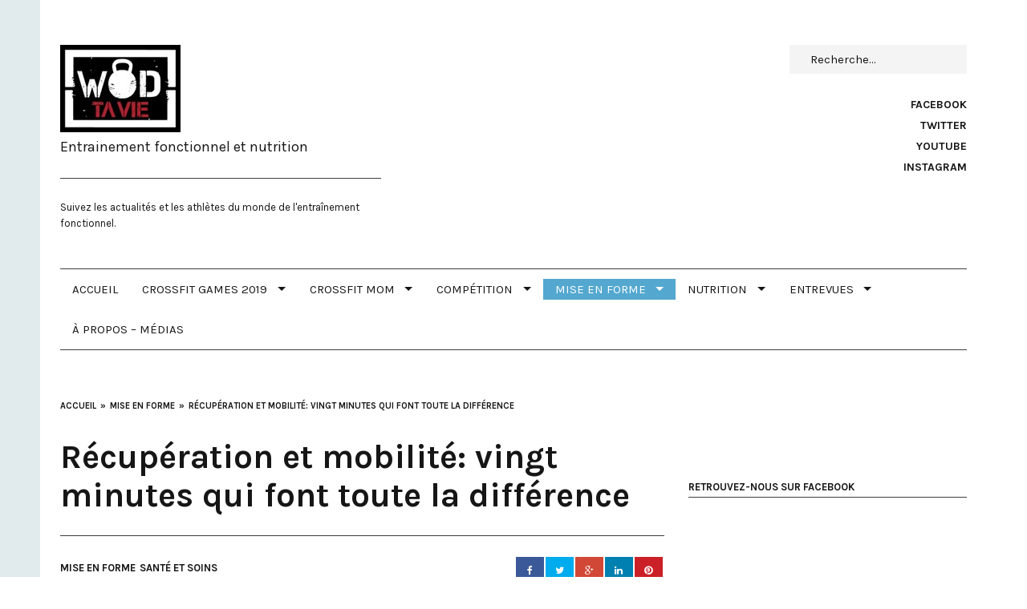

--- FILE ---
content_type: text/html; charset=UTF-8
request_url: http://wodtavie.com/recuperation-et-mobilite-la-vingtaine-de-minute-qui-fait-toute-la-difference/
body_size: 15625
content:
<!DOCTYPE html>
<html lang="fr-FR" prefix="og: http://ogp.me/ns#" class="no-js milkit-sticky-header-yes ">
<head>
<meta charset="UTF-8">
<meta name="viewport" content="width=device-width, user-scalable=no, initial-scale=1.0, minimum-scale=1.0, maximum-scale=1.0">
<link rel="profile" href="http://gmpg.org/xfn/11">
<link rel="pingback" href="http://wodtavie.com/xmlrpc.php">

<script>(function(){document.documentElement.className+=' js'})();</script>

<title>Récupération et mobilité: vingt minutes qui font toute la différence - Wod ta vie</title>

<!-- This site is optimized with the Yoast SEO plugin v10.1.3 - https://yoast.com/wordpress/plugins/seo/ -->
<link rel="canonical" href="http://wodtavie.com/recuperation-et-mobilite-la-vingtaine-de-minute-qui-fait-toute-la-difference/" />
<meta property="og:locale" content="fr_FR" />
<meta property="og:type" content="article" />
<meta property="og:title" content="Récupération et mobilité: vingt minutes qui font toute la différence - Wod ta vie" />
<meta property="og:description" content="Dans mes derniers articles, nous avons jasé mobilité pour le front rack, hand stand, etc … C’est important de connaître les exercices qui peuvent nous aider à gagner en mobilité pour certains mouvements, mais de dire «je vais faire tel mouvement pour aider mon snatch » ou encore « j’ai telle blessure, donc je dois &hellip;" />
<meta property="og:url" content="http://wodtavie.com/recuperation-et-mobilite-la-vingtaine-de-minute-qui-fait-toute-la-difference/" />
<meta property="og:site_name" content="Wod ta vie" />
<meta property="article:publisher" content="https://facebook.com/wodtavie" />
<meta property="article:section" content="Mise en forme" />
<meta property="article:published_time" content="2017-05-12T02:44:06+00:00" />
<meta property="article:modified_time" content="2017-05-13T18:05:02+00:00" />
<meta property="og:updated_time" content="2017-05-13T18:05:02+00:00" />
<meta property="og:image" content="http://wodtavie.com/wp-content/uploads/2017/05/photo-cover-.png" />
<meta property="og:image:width" content="988" />
<meta property="og:image:height" content="660" />
<meta name="twitter:card" content="summary_large_image" />
<meta name="twitter:description" content="Dans mes derniers articles, nous avons jasé mobilité pour le front rack, hand stand, etc … C’est important de connaître les exercices qui peuvent nous aider à gagner en mobilité pour certains mouvements, mais de dire «je vais faire tel mouvement pour aider mon snatch » ou encore « j’ai telle blessure, donc je dois [&hellip;]" />
<meta name="twitter:title" content="Récupération et mobilité: vingt minutes qui font toute la différence - Wod ta vie" />
<meta name="twitter:image" content="http://wodtavie.com/wp-content/uploads/2017/05/photo-cover-.png" />
<script type='application/ld+json'>{"@context":"https://schema.org","@type":"Organization","url":"http://wodtavie.com/","sameAs":["https://facebook.com/wodtavie","https://instagram.com/wodtavie"],"@id":"http://wodtavie.com/#organization","name":"Wod ta vie","logo":""}</script>
<!-- / Yoast SEO plugin. -->

<link rel='dns-prefetch' href='//fonts.googleapis.com' />
<link rel='dns-prefetch' href='//s.w.org' />
<link rel="alternate" type="application/rss+xml" title="Wod ta vie &raquo; Flux" href="http://wodtavie.com/feed/" />
<link rel="alternate" type="application/rss+xml" title="Wod ta vie &raquo; Flux des commentaires" href="http://wodtavie.com/comments/feed/" />
<link rel="alternate" type="application/rss+xml" title="Wod ta vie &raquo; Récupération et mobilité: vingt minutes qui font toute la différence Flux des commentaires" href="http://wodtavie.com/recuperation-et-mobilite-la-vingtaine-de-minute-qui-fait-toute-la-difference/feed/" />
<link rel='stylesheet' id='milkit-style-css'  href='http://wodtavie.com/wp-content/themes/milkit-child/style.css?ver=4.9' type='text/css' media='all' />
<link rel='stylesheet' id='milkit-fontawesome-css'  href='http://wodtavie.com/wp-content/themes/milkit/fonts/font-awesome.min.css?ver=4.9' type='text/css' media='all' />
<link rel='stylesheet' id='milkit-google-font-css' href="https://fonts.googleapis.com/css?family=Karla%3A400%2C700%2C400italic%2C700italic&#038;ver=4.9" type='text/css' media='all' />
<script type='text/javascript' src='http://wodtavie.com/wp-includes/js/jquery/jquery.js?ver=1.12.4'></script>
<script type='text/javascript' src='http://wodtavie.com/wp-includes/js/jquery/jquery-migrate.min.js?ver=1.4.1'></script>
<link rel='https://api.w.org/' href='http://wodtavie.com/wp-json/' />
<link rel="EditURI" type="application/rsd+xml" title="RSD" href="http://wodtavie.com/xmlrpc.php?rsd" />
<link rel="wlwmanifest" type="application/wlwmanifest+xml" href="http://wodtavie.com/wp-includes/wlwmanifest.xml" /> 
<meta name="generator" content="WordPress 4.9" />
<link rel='shortlink' href='http://wodtavie.com/?p=3078' />
<link rel="alternate" type="application/json+oembed" href="http://wodtavie.com/wp-json/oembed/1.0/embed?url=http%3A%2F%2Fwodtavie.com%2Frecuperation-et-mobilite-la-vingtaine-de-minute-qui-fait-toute-la-difference%2F" />
<link rel="alternate" type="text/xml+oembed" href="http://wodtavie.com/wp-json/oembed/1.0/embed?url=http%3A%2F%2Fwodtavie.com%2Frecuperation-et-mobilite-la-vingtaine-de-minute-qui-fait-toute-la-difference%2F&#038;format=xml" />

		<style type="text/css" media="screen">

		#site-mobile-navigation-toggle,
		.post-modules-highlight,
		#related-posts .related-posts,
		.blog .sticky,
		.post-review .review-summary,
		.milkit-gallery,
		body:before,
		.sf-menu .megamenu .sub-categories a {
			background-color: #e1eaed;
		}

		mark,
		ins,
		.page-title,
		#author-bio,
		#comments .bypostauthor > .comment-body {
			background-color: #ffffb2;
		}

		a:hover,
		.site-info a,
		.author-date .nickname,
		.review-summary .star-rating span:before ,
		#colophon a,
		.sf-menu .megamenu .subnav-posts a:hover {
			color: #54a8d0;
		}

		#colophon .site-follow a:hover,
		.milkit_widget_social .site-follow a:hover,
		.sf-menu.sf-js-enabled > li.current_page_item > a,
		.sf-menu.sf-js-enabled > li.current_page_parent > a,
		.sf-menu.sf-js-enabled > li.current-menu-parent > a,
		.sf-menu.sf-js-enabled > li.current-menu-item > a,
		.sf-menu.sf-js-enabled > li.current-menu-ancestor > a,
		.sf-menu.sf-js-enabled > li.current-post-ancestor > a,
		.sf-menu.sf-js-enabled > li.sfHover > a,
		.sf-menu.sf-js-enabled > li > a:hover {
			background-color: #54a8d0;
		}

		body,
		button,
		input,
		select,
		textarea {
			font-family: Karla;
		}

		.googlepublisherpluginad {
    clear: both !important;
}


[data-google-query-id] {
text-align:center;
margin:auto;
}

.entry-content a{
color: #54a8d0;
    text-decoration: underline;
}
		</style>

	
<script async='async' src='https://www.googletagservices.com/tag/js/gpt.js'></script>
<script>
  var googletag = googletag || {};
  googletag.cmd = googletag.cmd || [];
</script>

<script>
  googletag.cmd.push(function() {

var bannerMapping = googletag.sizeMapping().
  addSize([1080, 600], [970, 90]).
  addSize([768, 100], [728, 90]).
  addSize([0, 0], [320, 50]).
  build();

googletag.defineSlot('/58851286/WOD_reponse_banner_1', [[320, 50], [728, 90], [970, 90]], 'div-gpt-ad-1491660777997-0').defineSizeMapping(bannerMapping).addService(googletag.pubads());  
googletag.defineSlot('/58851286/WOD_sidebar_BB', [[300, 600], [300, 100], [300, 250]], 'div-gpt-ad-1489798748693-0').addService(googletag.pubads());
googletag.defineSlot('/58851286/WOD_banner_bottom_1', [[320, 50], [468, 60], [970, 90], [728, 90]], 'div-gpt-ad-1489798982104-0').addService(googletag.pubads());
googletag.defineSlot('/58851286/wod_conetnt_1', [[728, 90], [300, 50], [970, 90]], 'div-gpt-ad-1489800515244-0').addService(googletag.pubads());
    googletag.pubads().enableSingleRequest();
    googletag.pubads().collapseEmptyDivs();
    googletag.enableServices();
  });

var bannerMapping = googletag.sizeMapping().
  addSize([1200, 600], [970, 90]).
  addSize([960, 600], [728, 90]).
  addSize([0, 0], [320, 50]).
  build();
</script>

<!--[if lt IE 9]>
<script src="http://wodtavie.com/wp-content/themes/milkit/js/ie8.js?ver=1.0" type="text/javascript"></script>
<![endif]-->
</head>

<body class="post-template-default single single-post postid-3078 single-format-standard  right-sidebar" data-v="2">
<div id="fb-root"></div>
<script>(function(d, s, id) {
  var js, fjs = d.getElementsByTagName(s)[0];
  if (d.getElementById(id)) return;
  js = d.createElement(s); js.id = id;
  js.src = "//connect.facebook.net/fr_CA/sdk.js#xfbml=1&version=v2.8&appId=809747562383028";
  fjs.parentNode.insertBefore(js, fjs);
}(document, 'script', 'facebook-jssdk'));</script>
<div id="page" class="hfeed site wrap">
	<a class="skip-link screen-reader-text" href="#content">Skip to content</a>

		
<div style="text-align:center; margin-top:10px">
	<!-- /58851286/WOD_reponse_banner_1 -->
<div id='div-gpt-ad-1491660777997-0'>
<script>
googletag.cmd.push(function() { googletag.display('div-gpt-ad-1491660777997-0'); });
</script>
</div>
</div>
	<header id="masthead" class="site-header default-header" role="banner" itemscope="itemscope" itemtype="http://schema.org/WPHeader">

		<div class="site-branding">
			
								<h3 class="site-title semantic" itemprop="headline">Wod ta vie</h3>
				
				<a href="http://wodtavie.com/" rel="home" class="site-logo"><img id="desktop-logo" src="http://www.wodtavie.com/wp-content/uploads/2016/06/logo150.jpg" alt="Wod ta vie" width="150" height="109">
									</a>
				
						<p class="site-description" itemprop="description">Entrainement fonctionnel et nutrition</p>

						<p class="site-info">Suivez les actualités et les athlètes du monde de l'entraînement fonctionnel.</p>
					</div><!-- .site-branding -->

		<div class="secondary-navigation">

					<form role="search" method="get" class="search-form" action="http://wodtavie.com/">
				<label>
					<span class="screen-reader-text">Rechercher :</span>
					<input type="search" class="search-field" placeholder="Recherche&hellip;" value="" name="s" />
				</label>
				<input type="submit" class="search-submit" value="Rechercher" />
			</form>		
		
		<ul class="site-follow">
							<li><a href="https://www.facebook.com/wodtavie"  title="Facebook">Facebook</a></li>
										<li><a href="https://twitter.com/wodtavie" title="Twitter">Twitter</a></li>
																									<li><a href="https://www.youtube.com/channel/UC5FuwPFZI_2Nxeq6GVQVPiw"  title="Youtube">Youtube</a></li>
										<li><a href="https://instagram.com/wodtavie/"  title="Instagram">Instagram</a></li>
																																																					</ul>
			
		
		</div><!-- .secondary-navigation -->

		<a href="#" id="site-mobile-navigation-toggle" data-open-text="Navigation" data-close-text="Close">Navigation</a>

		<nav id="site-navigation" class="main-navigation" role="navigation" itemscope="itemscope" itemtype="http://schema.org/SiteNavigationElement">
			<h3 class="semantic">Site navigation</h3>
						<div class="header-navigation"><ul id="menu-top-menu" class="sf-menu"><li id="menu-item-2455" class="menu-item menu-item-type-post_type menu-item-object-page menu-item-home menu-item-2455"><a href="http://wodtavie.com/">Accueil</a></li>
<li id="menu-item-3378" class="menu-item menu-item-type-taxonomy menu-item-object-category menu-item-3378 megamenu-parent"><a href="http://wodtavie.com/categories/crossfit-games-2019/">CrossFit Games 2019</a><div class="megamenu"><ul class="subnav-posts"><li><a href="http://wodtavie.com/combien-dathletes-du-open-iront-reellement-aux-games/" class="menu-item-with-img"><img src="http://wodtavie.com/wp-content/themes/milkit/images/transparent.gif" data-src="http://wodtavie.com/wp-content/uploads/2019/03/Games-2018-pull-248x158.png" alt="Combien d&rsquo;athlètes du Open iront réellement aux Games?" width="1" data-width="248" height="1" data-height="158"></a><a href="http://wodtavie.com/combien-dathletes-du-open-iront-reellement-aux-games/">Combien d&rsquo;athlètes du Open iront réellement aux Games?</a></li><li><a href="http://wodtavie.com/3382-2/" class="menu-item-with-img"><img src="http://wodtavie.com/wp-content/themes/milkit/images/transparent.gif" data-src="http://wodtavie.com/wp-content/uploads/2019/02/victor-freitas-604832-unsplash-copy-248x158.jpg" alt="Les 5 meilleurs trucs pour récupérer de 19.1" width="1" data-width="248" height="1" data-height="158"></a><a href="http://wodtavie.com/3382-2/">Les 5 meilleurs trucs pour récupérer de 19.1</a></li><li><a href="http://wodtavie.com/nouveautes-aux-annonces-du-crossfit-open-2019/" class="menu-item-with-img"><img src="http://wodtavie.com/wp-content/themes/milkit/images/transparent.gif" data-src="http://wodtavie.com/wp-content/uploads/2019/02/cf819-e1549489410802-248x158.jpg" alt="Nouveautés aux annonces du CrossFit Open 2019" width="1" data-width="248" height="1" data-height="158"></a><a href="http://wodtavie.com/nouveautes-aux-annonces-du-crossfit-open-2019/">Nouveautés aux annonces du CrossFit Open 2019</a></li><li><a href="http://wodtavie.com/wodapalooza-2019-la-florida-du-crossfit-quebecois/" class="menu-item-with-img"><img src="http://wodtavie.com/wp-content/themes/milkit/images/transparent.gif" data-src="http://wodtavie.com/wp-content/uploads/2019/01/WZA-2019-header-e1548193380551-248x158.jpg" alt="Wodapalooza 2019: La Florida du CrossFit québécois" width="1" data-width="248" height="1" data-height="158"></a><a href="http://wodtavie.com/wodapalooza-2019-la-florida-du-crossfit-quebecois/">Wodapalooza 2019: La Florida du CrossFit québécois</a></li><li><a href="http://wodtavie.com/crossfit-games-2019-le-canada-aura-t-il-sa-place-dans-les-new-regionals/" class="menu-item-with-img"><img src="http://wodtavie.com/wp-content/themes/milkit/images/transparent.gif" data-src="http://wodtavie.com/wp-content/uploads/2018/10/south-regional-cropped-248x158.jpg" alt="CrossFit Games 2019: Le Canada aura-t-il sa place dans les « New Regionals »?" width="1" data-width="248" height="1" data-height="158"></a><a href="http://wodtavie.com/crossfit-games-2019-le-canada-aura-t-il-sa-place-dans-les-new-regionals/">CrossFit Games 2019: Le Canada aura-t-il sa place dans les « New Regionals »?</a></li></ul></div></li>
<li id="menu-item-2607" class="menu-item menu-item-type-taxonomy menu-item-object-category menu-item-2607 megamenu-parent"><a href="http://wodtavie.com/categories/crossfit-mom/">Crossfit mom</a><div class="megamenu"><ul class="subnav-posts"><li><a href="http://wodtavie.com/choisir-detre-une-fitmom/" class="menu-item-with-img"><img src="http://wodtavie.com/wp-content/themes/milkit/images/transparent.gif" data-src="http://wodtavie.com/wp-content/uploads/2016/08/DSC_0329-2-248x158.jpg" alt="Choisir d&rsquo;être une «FitMom»" width="1" data-width="248" height="1" data-height="158"></a><a href="http://wodtavie.com/choisir-detre-une-fitmom/">Choisir d&rsquo;être une «FitMom»</a></li><li><a href="http://wodtavie.com/faire-du-crossfit-enceinte-dernier-chapitre/" class="menu-item-with-img"><img src="http://wodtavie.com/wp-content/themes/milkit/images/transparent.gif" data-src="http://wodtavie.com/wp-content/uploads/2016/05/ventre-248x158.jpg" alt="Faire du CrossFit enceinte | Dernier chapitre" width="1" data-width="248" height="1" data-height="158"></a><a href="http://wodtavie.com/faire-du-crossfit-enceinte-dernier-chapitre/">Faire du CrossFit enceinte | Dernier chapitre</a></li><li><a href="http://wodtavie.com/faire-du-crossfit-enceinte-le-dernier-sprint/" class="menu-item-with-img"><img src="http://wodtavie.com/wp-content/themes/milkit/images/transparent.gif" data-src="http://wodtavie.com/wp-content/uploads/2016/02/12694582_817463365049987_578412525142836845_o-248x158.jpg" alt="Faire du CrossFit enceinte | Le dernier sprint" width="1" data-width="248" height="1" data-height="158"></a><a href="http://wodtavie.com/faire-du-crossfit-enceinte-le-dernier-sprint/">Faire du CrossFit enceinte | Le dernier sprint</a></li><li><a href="http://wodtavie.com/faire-du-crossfit-enceinte-les-incomprehensions/" class="menu-item-with-img"><img src="http://wodtavie.com/wp-content/themes/milkit/images/transparent.gif" data-src="http://wodtavie.com/wp-content/uploads/2016/01/crossfit-enceinte-248x158.jpg" alt="Faire du Crossfit enceinte | Les incompréhensions" width="1" data-width="248" height="1" data-height="158"></a><a href="http://wodtavie.com/faire-du-crossfit-enceinte-les-incomprehensions/">Faire du Crossfit enceinte | Les incompréhensions</a></li><li><a href="http://wodtavie.com/etre-une-femme-qui-fait-du-crossfit-enceinte-les-frustrations-chapitre-3/" class="menu-item-with-img"><img src="http://wodtavie.com/wp-content/themes/milkit/images/transparent.gif" data-src="http://wodtavie.com/wp-content/uploads/2015/11/1bhf_zpsd1c89c51-248x158.jpg" alt="Être une femme qui fait du Crossfit enceinte | Les frustrations (chapitre 3)" width="1" data-width="248" height="1" data-height="158"></a><a href="http://wodtavie.com/etre-une-femme-qui-fait-du-crossfit-enceinte-les-frustrations-chapitre-3/">Être une femme qui fait du Crossfit enceinte | Les frustrations (chapitre 3)</a></li></ul></div></li>
<li id="menu-item-1538" class="menu-item menu-item-type-taxonomy menu-item-object-category menu-item-1538 megamenu-parent"><a href="http://wodtavie.com/categories/competition/">Compétition</a><div class="megamenu"><ul class="subnav-posts"><li><a href="http://wodtavie.com/nouveautes-aux-annonces-du-crossfit-open-2019/" class="menu-item-with-img"><img src="http://wodtavie.com/wp-content/themes/milkit/images/transparent.gif" data-src="http://wodtavie.com/wp-content/uploads/2019/02/cf819-e1549489410802-248x158.jpg" alt="Nouveautés aux annonces du CrossFit Open 2019" width="1" data-width="248" height="1" data-height="158"></a><a href="http://wodtavie.com/nouveautes-aux-annonces-du-crossfit-open-2019/">Nouveautés aux annonces du CrossFit Open 2019</a></li><li><a href="http://wodtavie.com/wodapalooza-2019-la-florida-du-crossfit-quebecois/" class="menu-item-with-img"><img src="http://wodtavie.com/wp-content/themes/milkit/images/transparent.gif" data-src="http://wodtavie.com/wp-content/uploads/2019/01/WZA-2019-header-e1548193380551-248x158.jpg" alt="Wodapalooza 2019: La Florida du CrossFit québécois" width="1" data-width="248" height="1" data-height="158"></a><a href="http://wodtavie.com/wodapalooza-2019-la-florida-du-crossfit-quebecois/">Wodapalooza 2019: La Florida du CrossFit québécois</a></li><li><a href="http://wodtavie.com/crossfit-atlas-games-le-quebec-aura-sa-competition-sanctionnee-en-2020/" class="menu-item-with-img"><img src="http://wodtavie.com/wp-content/themes/milkit/images/transparent.gif" data-src="http://wodtavie.com/wp-content/uploads/2019/01/Atlas-Article-2020_AEK_4640-237-248x158.jpg" alt="CrossFit Atlas Games: Le Québec aura sa compétition sanctionnée en 2020" width="1" data-width="248" height="1" data-height="158"></a><a href="http://wodtavie.com/crossfit-atlas-games-le-quebec-aura-sa-competition-sanctionnee-en-2020/">CrossFit Atlas Games: Le Québec aura sa compétition sanctionnée en 2020</a></li><li><a href="http://wodtavie.com/crossfit-games-2019-le-canada-aura-t-il-sa-place-dans-les-new-regionals/" class="menu-item-with-img"><img src="http://wodtavie.com/wp-content/themes/milkit/images/transparent.gif" data-src="http://wodtavie.com/wp-content/uploads/2018/10/south-regional-cropped-248x158.jpg" alt="CrossFit Games 2019: Le Canada aura-t-il sa place dans les « New Regionals »?" width="1" data-width="248" height="1" data-height="158"></a><a href="http://wodtavie.com/crossfit-games-2019-le-canada-aura-t-il-sa-place-dans-les-new-regionals/">CrossFit Games 2019: Le Canada aura-t-il sa place dans les « New Regionals »?</a></li><li><a href="http://wodtavie.com/superman-challenge-v-photos/" class="menu-item-with-img"><img src="http://wodtavie.com/wp-content/themes/milkit/images/transparent.gif" data-src="http://wodtavie.com/wp-content/uploads/2018/06/MG_1407-248x158.jpg" alt="Superman Challenge V (photos)" width="1" data-width="248" height="1" data-height="158"></a><a href="http://wodtavie.com/superman-challenge-v-photos/">Superman Challenge V (photos)</a></li></ul></div></li>
<li id="menu-item-1532" class="menu-item menu-item-type-taxonomy menu-item-object-category current-post-ancestor current-menu-parent current-post-parent menu-item-1532 megamenu-parent"><a href="http://wodtavie.com/categories/mise-en-forme/">Mise en forme</a><div class="megamenu"><ul class="subnav-posts"><li><a href="http://wodtavie.com/motivation-pourquoi-certains-la-perdent/" class="menu-item-with-img"><img src="http://wodtavie.com/wp-content/themes/milkit/images/transparent.gif" data-src="http://wodtavie.com/wp-content/uploads/2019/01/Mike-clown-e1548810539423-248x158.jpg" alt="Motivation &#8230; Pourquoi certains la perdent?" width="1" data-width="248" height="1" data-height="158"></a><a href="http://wodtavie.com/motivation-pourquoi-certains-la-perdent/">Motivation &#8230; Pourquoi certains la perdent?</a></li><li><a href="http://wodtavie.com/pourquoi-je-ne-ferai-jamais-de-crossfit-et-pourquoi-jai-change-didee/" class="menu-item-with-img"><img src="http://wodtavie.com/wp-content/themes/milkit/images/transparent.gif" data-src="http://wodtavie.com/wp-content/uploads/2018/11/photo-titre-article-Cath-248x158.png" alt="Pourquoi je ne ferai jamais de CrossFit – et pourquoi j’ai changé d’idée" width="1" data-width="248" height="1" data-height="158"></a><a href="http://wodtavie.com/pourquoi-je-ne-ferai-jamais-de-crossfit-et-pourquoi-jai-change-didee/">Pourquoi je ne ferai jamais de CrossFit – et pourquoi j’ai changé d’idée</a></li><li><a href="http://wodtavie.com/yoga-mobilite-pour-le-over-head-squat/" class="menu-item-with-img"><img src="http://wodtavie.com/wp-content/themes/milkit/images/transparent.gif" data-src="http://wodtavie.com/wp-content/uploads/2018/02/OHS-moi-et-chris--248x158.jpg" alt="Yoga-Mobilité pour le Over head Squat" width="1" data-width="248" height="1" data-height="158"></a><a href="http://wodtavie.com/yoga-mobilite-pour-le-over-head-squat/">Yoga-Mobilité pour le Over head Squat</a></li><li><a href="http://wodtavie.com/recuperation-et-mobilite-la-vingtaine-de-minute-qui-fait-toute-la-difference/" class="menu-item-with-img"><img src="http://wodtavie.com/wp-content/themes/milkit/images/transparent.gif" data-src="http://wodtavie.com/wp-content/uploads/2017/05/photo-cover--248x158.png" alt="Récupération et mobilité: vingt minutes qui font toute la différence" width="1" data-width="248" height="1" data-height="158"></a><a href="http://wodtavie.com/recuperation-et-mobilite-la-vingtaine-de-minute-qui-fait-toute-la-difference/">Récupération et mobilité: vingt minutes qui font toute la différence</a></li><li><a href="http://wodtavie.com/poses-yoga-pour-le-front-rack/" class="menu-item-with-img"><img src="http://wodtavie.com/wp-content/themes/milkit/images/transparent.gif" data-src="http://wodtavie.com/wp-content/uploads/2016/07/13646878_1622412048074030_300630951_o-248x158.jpg" alt="POSES YOGA POUR LE FRONT RACK" width="1" data-width="248" height="1" data-height="158"></a><a href="http://wodtavie.com/poses-yoga-pour-le-front-rack/">POSES YOGA POUR LE FRONT RACK</a></li></ul></div></li>
<li id="menu-item-1533" class="menu-item menu-item-type-taxonomy menu-item-object-category menu-item-1533 megamenu-parent"><a href="http://wodtavie.com/categories/nutrition/">Nutrition</a><div class="megamenu"><ul class="subnav-posts"><li><a href="http://wodtavie.com/si-vous-tenez-a-votre-vie-ne-mangez-pas-de-glucides/" class="menu-item-with-img"><img src="http://wodtavie.com/wp-content/themes/milkit/images/transparent.gif" data-src="http://wodtavie.com/wp-content/uploads/2019/06/twinsfisch-1481701-unsplash-copy-248x158.jpg" alt="Si vous tenez à votre vie, ne mangez pas de glucides." width="1" data-width="248" height="1" data-height="158"></a><a href="http://wodtavie.com/si-vous-tenez-a-votre-vie-ne-mangez-pas-de-glucides/">Si vous tenez à votre vie, ne mangez pas de glucides.</a></li><li><a href="http://wodtavie.com/momentum-show-science-crossfit-et-supplements/">Momentum Show : Science, CrossFit et Supplements</a></li><li><a href="http://wodtavie.com/comment-ameliorer-son-alimentation/" class="menu-item-with-img"><img src="http://wodtavie.com/wp-content/themes/milkit/images/transparent.gif" data-src="http://wodtavie.com/wp-content/uploads/2019/01/hermes-rivera-258743-unsplash-248x158.jpg" alt="Comment améliorer son alimentation ?" width="1" data-width="248" height="1" data-height="158"></a><a href="http://wodtavie.com/comment-ameliorer-son-alimentation/">Comment améliorer son alimentation ?</a></li><li><a href="http://wodtavie.com/paleoethics-fait-au-canada-commanditaire-des-games/" class="menu-item-with-img"><img src="http://wodtavie.com/wp-content/themes/milkit/images/transparent.gif" data-src="http://wodtavie.com/wp-content/uploads/2017/08/productline-paleoethics-248x158.jpg" alt="PaleoEthics &#8211; Fait au Canada, Commanditaire des Games" width="1" data-width="248" height="1" data-height="158"></a><a href="http://wodtavie.com/paleoethics-fait-au-canada-commanditaire-des-games/">PaleoEthics &#8211; Fait au Canada, Commanditaire des Games</a></li><li><a href="http://wodtavie.com/jour-j-comment-bien-vous-alimenter-avant-et-pendant-une-competition/" class="menu-item-with-img"><img src="http://wodtavie.com/wp-content/themes/milkit/images/transparent.gif" data-src="http://wodtavie.com/wp-content/uploads/2017/06/bodybuilding-supplements-248x158.jpg" alt="Jour J: comment bien vous alimenter avant et pendant une compétition" width="1" data-width="248" height="1" data-height="158"></a><a href="http://wodtavie.com/jour-j-comment-bien-vous-alimenter-avant-et-pendant-une-competition/">Jour J: comment bien vous alimenter avant et pendant une compétition</a></li></ul></div></li>
<li id="menu-item-1535" class="menu-item menu-item-type-taxonomy menu-item-object-category menu-item-1535 megamenu-parent"><a href="http://wodtavie.com/categories/entrevues/">Entrevues</a><div class="megamenu"><ul class="subnav-posts"><li><a href="http://wodtavie.com/comment-ameliorer-son-alimentation/" class="menu-item-with-img"><img src="http://wodtavie.com/wp-content/themes/milkit/images/transparent.gif" data-src="http://wodtavie.com/wp-content/uploads/2019/01/hermes-rivera-258743-unsplash-248x158.jpg" alt="Comment améliorer son alimentation ?" width="1" data-width="248" height="1" data-height="158"></a><a href="http://wodtavie.com/comment-ameliorer-son-alimentation/">Comment améliorer son alimentation ?</a></li><li><a href="http://wodtavie.com/wodtavie-en-char-avec-greg-lanctot/">WODtaVie en char avec Greg Lanctot</a></li><li><a href="http://wodtavie.com/camille-change-de-region/">Camille change de Région</a></li><li><a href="http://wodtavie.com/castro-lache-une-bombe-concernant-les-qualifications-des-crossfit-games-2015/" class="menu-item-with-img"><img src="http://wodtavie.com/wp-content/themes/milkit/images/transparent.gif" data-src="http://wodtavie.com/wp-content/uploads/2014/11/Games2013_WomenZigZagSprint-248x158.jpg" alt="Castro lâche une bombe concernant les qualifications des Crossfit Games 2015" width="1" data-width="248" height="1" data-height="158"></a><a href="http://wodtavie.com/castro-lache-une-bombe-concernant-les-qualifications-des-crossfit-games-2015/">Castro lâche une bombe concernant les qualifications des Crossfit Games 2015</a></li><li><a href="http://wodtavie.com/albert-dominic-larouche-se-retire-de-la-competition/" class="menu-item-with-img"><img src="http://wodtavie.com/wp-content/themes/milkit/images/transparent.gif" data-src="http://wodtavie.com/wp-content/uploads/2014/09/albert-dominic-larouche-248x158.jpg" alt="Albert-Dominic Larouche se retire&#8230;" width="1" data-width="248" height="1" data-height="158"></a><a href="http://wodtavie.com/albert-dominic-larouche-se-retire-de-la-competition/">Albert-Dominic Larouche se retire&#8230;</a></li></ul></div></li>
<li id="menu-item-3335" class="menu-item menu-item-type-post_type menu-item-object-page menu-item-3335"><a href="http://wodtavie.com/a-propos-medias/">À propos – Médias</a></li>
</ul></div>					</nav><!-- #site-navigation -->
	</header><!-- #masthead -->

	<div id="content" class="site-content">

		<ul class="crumbs"><li itemscope="itemscope" itemtype="http://data-vocabulary.org/Breadcrumb"><a href="http://wodtavie.com" itemprop="url"><span itemprop="title">Accueil</span></a></li><li itemscope="itemscope" itemtype="http://data-vocabulary.org/Breadcrumb"><a itemprop="url" href="http://wodtavie.com/categories/mise-en-forme/"><span itemprop="title">Mise en forme</span></a></li><li itemscope="itemscope" itemtype="http://data-vocabulary.org/Breadcrumb"><a href="http://wodtavie.com/recuperation-et-mobilite-la-vingtaine-de-minute-qui-fait-toute-la-difference/" itemprop="url"><span itemprop="title">Récupération et mobilité: vingt minutes qui font toute la différence</span></a></li></ul>
	<div id="primary" class="content-area">
		<main id="main" class="site-main single-page" role="main">

		
			

<article id="post-3078" class="post-3078 post type-post status-publish format-standard has-post-thumbnail hentry category-mise-en-forme category-sante-et-soins" itemscope="itemscope" itemtype="http://schema.org/Article">
	<header class="entry-header">
		<h1 class="entry-title" itemprop="name">Récupération et mobilité: vingt minutes qui font toute la différence</h1>
		
		<div class="entry-meta">
							<div class="entry-cats">
					<a href="http://wodtavie.com/categories/mise-en-forme/" class="milkit_cat" rel="category tag">Mise en forme</a><a href="http://wodtavie.com/categories/sante-et-soins/" class="milkit_cat" rel="category tag">Santé et Soins</a>				</div><!-- .entry-meta -->
			
			<div class="author-date">
				<span class="posted-on ">Publié le <a href="http://wodtavie.com/recuperation-et-mobilite-la-vingtaine-de-minute-qui-fait-toute-la-difference/" rel="bookmark"><time class="entry-date published" itemprop="datePublished" datetime="2017-05-11T22:44:06+00:00">11 mai 2017</time><time class="updated semantic" itemprop="dateModified" datetime="2017-05-13T14:05:02+00:00">13 mai 2017</time></a></span><span class="byline ">Par <span class="author vcard" itemprop="author" itemscope="itemscope" itemtype="http://schema.org/Person"><a itemprop="url" rel="author" class="url fn" href="http://wodtavie.com/author/yod/"><span class="nickname" itemprop="name">Karina Ortega</span></a></span></span>			</div><!-- .author-date -->

			<div class="comments-views">
				<span class="post-views-count milkit-post-3078">7416 vues</span>			</div><!-- .comments-views -->

						
			
		
		<ul class="post-sharer">

							<li><a class="milkit-facebook-share" href="https://www.facebook.com/sharer/sharer.php?u=http://wodtavie.com/recuperation-et-mobilite-la-vingtaine-de-minute-qui-fait-toute-la-difference/" onclick="javascript:window.open(encodeURI(this.href), '', 'menubar=no,toolbar=no,resizable=yes,scrollbars=yes,height=600,width=600');return false;"><i class="fa fa-facebook"></i></a></li>
			
							<li><a class="milkit-twitter-share" href="https://twitter.com/share?text=R%C3%A9cup%C3%A9ration%20et%20mobilit%C3%A9%3A%20vingt%20minutes%20qui%20font%20toute%20la%20diff%C3%A9rence&amp;url=http://wodtavie.com/recuperation-et-mobilite-la-vingtaine-de-minute-qui-fait-toute-la-difference/" onclick="javascript:window.open(encodeURI(this.href), '', 'menubar=no,toolbar=no,resizable=yes,scrollbars=yes,height=600,width=600');return false;"><i class="fa fa-twitter"></i></a></li>
			
							<li><a class="milkit-google-share" href="https://plus.google.com/share?url=http://wodtavie.com/recuperation-et-mobilite-la-vingtaine-de-minute-qui-fait-toute-la-difference/" onclick="javascript:window.open(encodeURI(this.href), '', 'menubar=no,toolbar=no,resizable=yes,scrollbars=yes,height=600,width=600');return false;"><i class="fa fa-google-plus"></i></a></li>
			
							<li><a class="milkit-linkedin-share" href="http://www.linkedin.com/shareArticle?mini=true&amp;url=http://wodtavie.com/recuperation-et-mobilite-la-vingtaine-de-minute-qui-fait-toute-la-difference/&amp;title=R%C3%A9cup%C3%A9ration%20et%20mobilit%C3%A9%3A%20vingt%20minutes%20qui%20font%20toute%20la%20diff%C3%A9rence&amp;source=http://wodtavie.com" onclick="javascript:window.open(encodeURI(this.href), '', 'menubar=no,toolbar=no,resizable=yes,scrollbars=yes,height=600,width=600');return false;"><i class="fa fa-linkedin"></i></a></li>
			
							<li><a class="milkit-pinterest-share" href="//pinterest.com/pin/create/button/?url=http://wodtavie.com/recuperation-et-mobilite-la-vingtaine-de-minute-qui-fait-toute-la-difference/&amp;media=http://wodtavie.com/wp-content/uploads/2017/05/photo-cover-.png&amp;description=R%C3%A9cup%C3%A9ration%20et%20mobilit%C3%A9%3A%20vingt%20minutes%20qui%20font%20toute%20la%20diff%C3%A9rence" onclick="javascript:window.open(encodeURI(this.href), '', 'menubar=no,toolbar=no,resizable=yes,scrollbars=yes,height=600,width=600');return false;"><i class="fa fa-pinterest"></i></a></li>
			
		</ul>

		
			
			<meta itemprop="interactionCount" content="UserComments:0">
		</div><!-- .entry-meta -->
	</header><!-- .entry-header -->

	
			<div class="post-thumbnail">
			<img width="886" height="590" src="http://wodtavie.com/wp-content/uploads/2017/05/photo-cover--886x590.png" class="attachment-milkit_886x590 size-milkit_886x590 wp-post-image" alt="" itemprop="image" srcset="http://wodtavie.com/wp-content/uploads/2017/05/photo-cover--886x590.png 886w, http://wodtavie.com/wp-content/uploads/2017/05/photo-cover--300x200.png 300w, http://wodtavie.com/wp-content/uploads/2017/05/photo-cover--440x293.png 440w, http://wodtavie.com/wp-content/uploads/2017/05/photo-cover--650x433.png 650w" sizes="(max-width: 886px) 100vw, 886px" />			</div>

		
	<div class="entry-content">
		<!-- /58851286/wod_conetnt_1 -->
<div id='div-gpt-ad-1489800515244-0'>
<script>
googletag.cmd.push(function() { googletag.display('div-gpt-ad-1489800515244-0'); });
</script>
</div>
<p>Dans mes derniers articles, nous avons jasé mobilité pour le front rack, hand stand, etc …</p>
<p>C’est important de connaître les exercices qui peuvent nous aider à gagner en mobilité pour certains mouvements, mais de dire «je vais faire tel mouvement pour aider mon snatch » ou encore « j’ai telle blessure, donc je dois faire » …. c&rsquo;est regarder le corps de façon compartimentée. Nous avons tous tendance, moi incluse, à tout mettre dans des boîtes!</p>
<p>Avant de cibler un endroit précis pour travailler, la récupération devrait d’abord et avant tout être vue de manière globale, incluant la gestion du stress.</p>
<p>Le stress de votre quotidien ajouté au stress de vos entrainements croisés (qui sont d&rsquo;une intensité élevée) peut entrainer une sur-stimulation nerveuse et une forte réponse neuro-endocrinienne qui peuvent pousser le corps à se mettre en mode « Fight of Flight ».</p>
<p>En travaillant avec les balles, (avec une pressions minimale d&rsquo;au moins 2 minutes) vous venez lui offrir l&rsquo;effet contraire en l&rsquo;invitant dans le mode « Rest and Digest » (mode parasympathique). Vous lui laissez ainsi le temps et l&rsquo;occasion de se régénérer pour récupérer et ensuite mieux performer. Vous avez besoin de ce repos!</p>
<p>S&rsquo;inscrivant dans l&rsquo;approche globale, la routine que je vous propose aujourd&rsquo;hui combine des mouvements de yoga-mobilité avec de l’auto-massage des tissus conjonctifs (balle Yoga Tune Up) pour soulager les endroits les plus sollicités lors des entrainements fonctionnels et pour calmer le système nerveux.</p>
<p>Comme il s’agit d’une séquence à faire après votre WOD, restez au moins 2 minutes par position.</p>
<p>Pour un effet optimal, suivez les conseils de Starrett et Shiota (du célèbre San Francisco CrossFit) et faites une routine quotidienne minimale de 20 minutes en combinant plusieurs techniques de mobilité.</p>
<p>Ça tombe bien, c&rsquo;est ça que je vous propose!</p>
<p><strong>Prone Cactus avec smash du pec et quad stretch</strong></p>
<p>Couchez vous sur le ventre au sol, les bras étendus de chaque côté (mains à la hauteur des épaules, à plat au sol). Comme si vous faisiez un pec stretch, roulez sur le bras droit, soulevez la jambe gauche pour aller la porter derrière la jambe droite au sol.</p>
<p><img class="aligncenter wp-image-3081 size-full" src="http://wodtavie.com/wp-content/uploads/2017/05/3.jpg" alt="" width="4288" height="2848" srcset="http://wodtavie.com/wp-content/uploads/2017/05/3.jpg 4288w, http://wodtavie.com/wp-content/uploads/2017/05/3-300x199.jpg 300w, http://wodtavie.com/wp-content/uploads/2017/05/3-768x510.jpg 768w, http://wodtavie.com/wp-content/uploads/2017/05/3-1024x680.jpg 1024w, http://wodtavie.com/wp-content/uploads/2017/05/3-440x293.jpg 440w, http://wodtavie.com/wp-content/uploads/2017/05/3-650x433.jpg 650w" sizes="(max-width: 4288px) 100vw, 4288px" /></p>
<p>Maintenant, d’ici vous avez plusieurs options.</p>
<p>Option 1 ; pour se smasher le petit pectoral droit, mettre une balle Yoga Tune up à la jonction entre la cage thoracique et l’aisselle (environ un pouce en dessous de l’os de la clavicule (comme sur la photo)</p>
<p><img class="aligncenter wp-image-3082 size-full" src="http://wodtavie.com/wp-content/uploads/2017/05/4.jpg" alt="" width="4288" height="2848" srcset="http://wodtavie.com/wp-content/uploads/2017/05/4.jpg 4288w, http://wodtavie.com/wp-content/uploads/2017/05/4-300x199.jpg 300w, http://wodtavie.com/wp-content/uploads/2017/05/4-768x510.jpg 768w, http://wodtavie.com/wp-content/uploads/2017/05/4-1024x680.jpg 1024w, http://wodtavie.com/wp-content/uploads/2017/05/4-440x293.jpg 440w, http://wodtavie.com/wp-content/uploads/2017/05/4-650x433.jpg 650w" sizes="(max-width: 4288px) 100vw, 4288px" /></p>
<p>Option 2 : pour un quad stretch, avec la main gauche prendre la cheville gauche et poussez-la le plus loin que vous pouvez (ne laissez pas le genou gauche ouvrir à l’extérieur)</p>
<p><strong>Chiot étendu et chien tête en bas au mur </strong></p>
<p>Au mur : mettre les mains à la largeur des épaules et environ à la hauteur des hanches. En gardant la colonne neutre et les bras actifs laisser tomber la tête vers le bas. Super efficace pour donner de la mobilité à votre ceinture d’épaule.</p>
<p>Chiot : Version plus soft pour épaules fragiles. Mettez vous au sol avec les genoux en dessous des hanches. Pour garder les épaules actives, plantez vos doigts dans le sol et ne laissez pas les aisselles s’affaisser vers le bas complètement.</p>
<p><img class="aligncenter wp-image-3080 size-full" src="http://wodtavie.com/wp-content/uploads/2017/05/2.jpg" alt="" width="4288" height="2848" srcset="http://wodtavie.com/wp-content/uploads/2017/05/2.jpg 4288w, http://wodtavie.com/wp-content/uploads/2017/05/2-300x199.jpg 300w, http://wodtavie.com/wp-content/uploads/2017/05/2-768x510.jpg 768w, http://wodtavie.com/wp-content/uploads/2017/05/2-1024x680.jpg 1024w, http://wodtavie.com/wp-content/uploads/2017/05/2-440x293.jpg 440w, http://wodtavie.com/wp-content/uploads/2017/05/2-650x433.jpg 650w" sizes="(max-width: 4288px) 100vw, 4288px" /></p>
<p><strong>Butterfly avec abmat et lézard avec poignet retourné</strong></p>
<p>Pour le butterfly : couchez vous sur le dos avec un foam roller en dessous des omoplates pour une ouverture thoracique. Assurez-vous que votre tête repose au sol pour ne pas forcer la nuque. Joignez les deux mains ensemble, croisez vos doigts et laissez tomber les mains près du sol. Collez vos pieds près du pelvis et laissez tomber les genoux de chaque côté.</p>
<p>Pour le lézard : mettez le pied droit à l’avant, genou juste au dessus, retournez votre main gauche (pour que les doigts pointent vers l’arrière) afin d’étirer le poignet et l’avant bras. Avec la main droite, pesez sur le genou droit (pour le pousser vers l’extérieur).</p>
<p><img class="aligncenter wp-image-3083 size-full" src="http://wodtavie.com/wp-content/uploads/2017/05/5.jpg" alt="" width="4288" height="2848" srcset="http://wodtavie.com/wp-content/uploads/2017/05/5.jpg 4288w, http://wodtavie.com/wp-content/uploads/2017/05/5-300x199.jpg 300w, http://wodtavie.com/wp-content/uploads/2017/05/5-768x510.jpg 768w, http://wodtavie.com/wp-content/uploads/2017/05/5-1024x680.jpg 1024w, http://wodtavie.com/wp-content/uploads/2017/05/5-440x293.jpg 440w, http://wodtavie.com/wp-content/uploads/2017/05/5-650x433.jpg 650w" sizes="(max-width: 4288px) 100vw, 4288px" /></p>
<p><strong>Seated glute stretch avec balle ou pigeon sur le dos</strong></p>
<p>Option 1 : couchez-vous sur le dos, pliez la jambe droite (pied au sol) et mettez la tranche externe du pied gauche sur la cuisse droite. Avec vos deux mains, prenez l’arrière de votre jambe droite et tirez la vers vous.</p>
<p>Option 2 : faites là même position assis. Mettez une balle en dessous de votre fesse gauche et roulez de l’intérieur vers l’extérieur. À certains moments, contractez la fesse gauche et relâchez pour intensifier le massage.</p>
<p><img class="aligncenter wp-image-3084 size-full" src="http://wodtavie.com/wp-content/uploads/2017/05/6.jpg" alt="" width="4288" height="2848" srcset="http://wodtavie.com/wp-content/uploads/2017/05/6.jpg 4288w, http://wodtavie.com/wp-content/uploads/2017/05/6-300x199.jpg 300w, http://wodtavie.com/wp-content/uploads/2017/05/6-768x510.jpg 768w, http://wodtavie.com/wp-content/uploads/2017/05/6-1024x680.jpg 1024w, http://wodtavie.com/wp-content/uploads/2017/05/6-440x293.jpg 440w, http://wodtavie.com/wp-content/uploads/2017/05/6-650x433.jpg 650w" sizes="(max-width: 4288px) 100vw, 4288px" /></p>
<p><strong>Pont avec smash trapèze supérieur</strong></p>
<p>Placez une balle Yoga Tune up en dessous de chaque trapèze supérieur. Couchez-vous sur le dos, jambes pliées. Levez votre bassin afin d’augmenter la pression sur les balles.</p>
<p>Levez vos mains au dessus de vos épaules et laissez tomber vos mains en direction du sol et du visage (gardez vos bras étendus).</p>
<p><img class="aligncenter wp-image-3085 size-full" src="http://wodtavie.com/wp-content/uploads/2017/05/7.jpg" alt="" width="4288" height="2848" srcset="http://wodtavie.com/wp-content/uploads/2017/05/7.jpg 4288w, http://wodtavie.com/wp-content/uploads/2017/05/7-300x199.jpg 300w, http://wodtavie.com/wp-content/uploads/2017/05/7-768x510.jpg 768w, http://wodtavie.com/wp-content/uploads/2017/05/7-1024x680.jpg 1024w, http://wodtavie.com/wp-content/uploads/2017/05/7-440x293.jpg 440w, http://wodtavie.com/wp-content/uploads/2017/05/7-650x433.jpg 650w" sizes="(max-width: 4288px) 100vw, 4288px" /></p>
<p><strong>Torsion avec balle omoplate</strong></p>
<p>Trouvez votre omoplate droite à l’aide de la main gauche (elle se situe beaucoup plus à l’extérieur que l’on pense).</p>
<p>Mettez la balle en dessous de l’omoplate droite, couchez vous sur le dos. Croisez votre jambe gauche par dessus la droite, laissez vos bras bien relax de chaque côté, et laissez tomber vos genoux à droite. Vous sentirez, à mesure que vos genoux se rapprochent du sol, l’intensité du massage de balle augmenter.</p>
<p><img class="aligncenter wp-image-3086 size-full" src="http://wodtavie.com/wp-content/uploads/2017/05/8.jpg" alt="" width="4288" height="2848" srcset="http://wodtavie.com/wp-content/uploads/2017/05/8.jpg 4288w, http://wodtavie.com/wp-content/uploads/2017/05/8-300x199.jpg 300w, http://wodtavie.com/wp-content/uploads/2017/05/8-768x510.jpg 768w, http://wodtavie.com/wp-content/uploads/2017/05/8-1024x680.jpg 1024w, http://wodtavie.com/wp-content/uploads/2017/05/8-440x293.jpg 440w, http://wodtavie.com/wp-content/uploads/2017/05/8-650x433.jpg 650w" sizes="(max-width: 4288px) 100vw, 4288px" /></p>
<p><strong>Flag stretch et T-spine mobilization</strong></p>
<p>Trouvez-vous une poutre et mettez une main à la hauteur des hanches et l’autre le plus haut possible. Laissez pendre votre bassin sur le côté pour vous donner un bon étirement au niveau des lats et obliques.</p>
<p>Toujours au rig, trouvez-vous un partenaire et accrochez vous à la barre (prise pull up large).</p>
<p>Demandez à la personne en question de vous pousser dans le dos pour venir créer une ouverture thoracique et étirer les épaules.</p>
<p><img class="aligncenter wp-image-3079 size-full" src="http://wodtavie.com/wp-content/uploads/2017/05/1.jpg" alt="" width="4288" height="2848" srcset="http://wodtavie.com/wp-content/uploads/2017/05/1.jpg 4288w, http://wodtavie.com/wp-content/uploads/2017/05/1-300x199.jpg 300w, http://wodtavie.com/wp-content/uploads/2017/05/1-768x510.jpg 768w, http://wodtavie.com/wp-content/uploads/2017/05/1-1024x680.jpg 1024w, http://wodtavie.com/wp-content/uploads/2017/05/1-440x293.jpg 440w, http://wodtavie.com/wp-content/uploads/2017/05/1-650x433.jpg 650w" sizes="(max-width: 4288px) 100vw, 4288px" /></p>
<p>Voici une routine qui est un bon début pour améliorer votre amplitude mouvement et mieux performer. Et en plus c&rsquo;est votre moment pour relaxer,  »catcher up » et faire votre social sur le confort du foam roller.</p>
<p>&nbsp;</p>
<p>Merci à mes modèles Jonathan Cayer (co-propriétaire  de l’Usine de Longueuil) et Christopher Lemay (co-propriétaire de MissFit Brossard).</p>
<p>Des classes de yoga-mobilité sont offertes dans ces deux établissements !</p>
<p>Merci à l’Usine de Longueuil pour le shooting photo.</p>
<p>&nbsp;</p>
<p>&nbsp;</p>
<p>Barbell Shrugged<em>, T-spine molibisation</em>, <a href="https://www.youtube.com/watch?v=o9CeFRr5CE0&amp;t=54s">https://www.youtube.com/watch?v=o9CeFRr5CE0&amp;t=54s</a>, en ligne</p>
<p>CROSSFIT INC, <em>Guide d’entrainement CrossFit : Fondements, </em>2015</p>
<p>MILLER Jill, <em>The roll model : a step-by-step guide to erase pain, improve mobility, and live better in your body, </em>Victory Belt Publishing             Inc. Las Vegas, 2014</p>
<p>STARRETT Kelly, <em>Becoming a Supple Leopard : The Ultimate Guide to Resolving Pain Preventing Injury, and Optimizing Athletic Performance</em>, Victory Belt Publishing  Inc, Las Vegas, 2015</p>
<p>RING Stephanie, WOD recovery yoga<em> : a functionnal fitness athletes guide</em>, Endure yoga, 2015</p>
<p>TORTORA Gerard et Bryan DERRICKSON, Princpes d’anatomie et de physiologie 2<sup>e</sup> édition, Édition du renouveau pédagogique inc, Québec, 2007</p>
<p>&nbsp;</p>
<p>&nbsp;</p>
<!-- /58851286/wod_conetnt_1 -->
<div id='div-gpt-ad-1489798982104-0'>
<script>
googletag.cmd.push(function() { googletag.display('div-gpt-ad-1489798982104-0'); });
</script>
</div>							</div><!-- .entry-content -->

	<footer class="entry-footer">
			</footer><!-- .entry-footer -->
</article><!-- #post-## -->

			
		<aside id="author-bio">
			<div class="author-avatar">
				<img alt='' src='http://1.gravatar.com/avatar/4dc0420b2d91a01c874a2776d4eab289?s=100&#038;d=blank&#038;r=g' srcset='http://1.gravatar.com/avatar/4dc0420b2d91a01c874a2776d4eab289?s=200&#038;d=blank&#038;r=g 2x' class='avatar avatar-100 photo' height='100' width='100' />	
			</div>

			<div class="author-information">
				<span class="author-name">
					Écrit par <a href="http://wodtavie.com/author/yod/">Karina Ortega</a>				</span>

				<p class="author-info"><p>Karina est une adepte de CrossFit et d’entrainement à haute intensité depuis plusieurs années. Elle à redécouvert le yoga et a intensifié sa pratique suite à une blessure mineure lors d’un WOD de course. Suite à une visite chez le physio, et suite aux exercices dispensé par celui-ci pour le rétablissement, Karina fût fascinée par la similitude avec plusieurs postures de yoga (discipline qu’elle pratique religieusement). Ce fût donc le coup de foudre instantané ! Le pouvoir guérisseur du yoga combiné avec l’entrainement fonctionnel est si harmonieux… En 2014 elle s’est donc lancé dans une formation de hatha yoga de 300h. Par la suite elle compléta sa formation avec le programme JOGA (yoga pour athlètes), 3 formations Yoga Tune up (teacher training et The roll model) et le séminaire de coaching CrossFit Level 1 pour mieux comprendre les mouvements et adapter ses cours de yoga afin qu’ils soient collés à la réalité CrossFit. Elle collabore notamment avec NXT Generation physio. Elle désire partager avec vous ses connaissances afin que vous puissiez faire votre sport longtemps et en santé.</p>
</p>
			</div>
		</aside>

		
					<nav class="navigation post-navigation" role="navigation">
			<h3 class="screen-reader-text">Post navigation</h3>
			<div class="nav-links">
				<div class="nav-previous nav-post"><a href="http://wodtavie.com/la-vente-reebok-est-de-retour/" rel="prev"><span class="meta-nav">Article précédent</span>La vente Reebok est de retour!</a></div><div class="nav-next nav-post"><a href="http://wodtavie.com/le-lien-entre-la-depression-et-lacupuncture/" rel="next"><span class="meta-nav">Article suivant</span>Le lien entre la dépression et l’acupuncture</a></div>			</div><!-- .nav-links -->
		</nav><!-- .navigation -->
		
			
				<aside id="related-posts">

					<h3>Nous recommandons</h3>

					<div class="related-posts">

						
							<article class="post-2883 post type-post status-publish format-standard has-post-thumbnail hentry category-mise-en-forme category-sante-et-soins" itemscope="itemscope" itemtype="http://schema.org/Article">
																	<a class="post-thumbnail" href="http://wodtavie.com/poses-yoga-pour-le-front-rack/">
									<img width="440" height="293" src="http://wodtavie.com/wp-content/uploads/2016/07/13646878_1622412048074030_300630951_o-440x293.jpg" class="attachment-milkit_440x293 size-milkit_440x293 wp-post-image" alt="" srcset="http://wodtavie.com/wp-content/uploads/2016/07/13646878_1622412048074030_300630951_o-440x293.jpg 440w, http://wodtavie.com/wp-content/uploads/2016/07/13646878_1622412048074030_300630951_o-650x433.jpg 650w, http://wodtavie.com/wp-content/uploads/2016/07/13646878_1622412048074030_300630951_o-886x590.jpg 886w" sizes="(max-width: 440px) 100vw, 440px" />									</a>
								
												<div class="entry-cats">
					<a href="http://wodtavie.com/categories/mise-en-forme/" class="milkit_cat" rel="category tag">Mise en forme</a><a href="http://wodtavie.com/categories/sante-et-soins/" class="milkit_cat" rel="category tag">Santé et Soins</a>				</div><!-- .entry-meta -->
			
								<h4 itemprop="name" class="entry-title"><a itemprop="url" href="http://wodtavie.com/poses-yoga-pour-le-front-rack/" rel="bookmark">POSES YOGA POUR LE FRONT RACK</a></h4>
								<div class="post-meta">
									<span class="byline semantic">Par <span class="author vcard" itemprop="author" itemscope="itemscope" itemtype="http://schema.org/Person"><a itemprop="url" rel="author" class="url fn" href="http://wodtavie.com/author/yod/"><span class="nickname" itemprop="name">Karina Ortega</span></a></span></span>									<span class="posted-on semantic">Publié le <a href="http://wodtavie.com/poses-yoga-pour-le-front-rack/" rel="bookmark"><time class="entry-date published" itemprop="datePublished" datetime="2016-08-03T16:03:57+00:00">3 août 2016</time><time class="updated semantic" itemprop="dateModified" datetime="2017-05-11T19:53:24+00:00">11 mai 2017</time></a></span>									<meta itemprop="interactionCount" content="UserComments:0">
								</div>
							</article>

						
							<article class="post-1901 post type-post status-publish format-standard has-post-thumbnail hentry category-entrainement-2 category-mise-en-forme category-techniques tag-back-squat tag-box-squat tag-desequilibre-musculaire tag-mobilite tag-performance tag-routine tag-squat" itemscope="itemscope" itemtype="http://schema.org/Article">
																	<a class="post-thumbnail" href="http://wodtavie.com/just-squat/">
									<img width="440" height="293" src="http://wodtavie.com/wp-content/uploads/2014/11/toddler-squat-440x293.jpg" class="attachment-milkit_440x293 size-milkit_440x293 wp-post-image" alt="" srcset="http://wodtavie.com/wp-content/uploads/2014/11/toddler-squat-440x293.jpg 440w, http://wodtavie.com/wp-content/uploads/2014/11/toddler-squat-300x200.jpg 300w, http://wodtavie.com/wp-content/uploads/2014/11/toddler-squat.jpg 578w" sizes="(max-width: 440px) 100vw, 440px" />									</a>
								
												<div class="entry-cats">
					<a href="http://wodtavie.com/categories/entrainement-2/" class="milkit_cat" rel="category tag">entrainement</a><a href="http://wodtavie.com/categories/mise-en-forme/" class="milkit_cat" rel="category tag">Mise en forme</a><a href="http://wodtavie.com/categories/techniques/" class="milkit_cat" rel="category tag">Techniques</a>				</div><!-- .entry-meta -->
			
								<h4 itemprop="name" class="entry-title"><a itemprop="url" href="http://wodtavie.com/just-squat/" rel="bookmark">Just Squat!</a></h4>
								<div class="post-meta">
									<span class="byline semantic">Par <span class="author vcard" itemprop="author" itemscope="itemscope" itemtype="http://schema.org/Person"><a itemprop="url" rel="author" class="url fn" href="http://wodtavie.com/author/publicationsspeciales/"><span class="nickname" itemprop="name">Publication Spéciale</span></a></span></span>									<span class="posted-on semantic">Publié le <a href="http://wodtavie.com/just-squat/" rel="bookmark"><time class="entry-date published" itemprop="datePublished" datetime="2014-11-19T21:39:26+00:00">19 novembre 2014</time><time class="updated semantic" itemprop="dateModified" datetime="2014-11-21T09:01:00+00:00">21 novembre 2014</time></a></span>									<meta itemprop="interactionCount" content="UserComments:0">
								</div>
							</article>

						
							<article class="post-3428 post type-post status-publish format-standard has-post-thumbnail hentry category-nutrition category-sante-et-soins" itemscope="itemscope" itemtype="http://schema.org/Article">
																	<a class="post-thumbnail" href="http://wodtavie.com/si-vous-tenez-a-votre-vie-ne-mangez-pas-de-glucides/">
									<img width="440" height="293" src="http://wodtavie.com/wp-content/uploads/2019/06/twinsfisch-1481701-unsplash-copy-440x293.jpg" class="attachment-milkit_440x293 size-milkit_440x293 wp-post-image" alt="" srcset="http://wodtavie.com/wp-content/uploads/2019/06/twinsfisch-1481701-unsplash-copy-440x293.jpg 440w, http://wodtavie.com/wp-content/uploads/2019/06/twinsfisch-1481701-unsplash-copy-650x433.jpg 650w, http://wodtavie.com/wp-content/uploads/2019/06/twinsfisch-1481701-unsplash-copy-886x590.jpg 886w" sizes="(max-width: 440px) 100vw, 440px" />									</a>
								
												<div class="entry-cats">
					<a href="http://wodtavie.com/categories/nutrition/" class="milkit_cat" rel="category tag">Nutrition</a><a href="http://wodtavie.com/categories/sante-et-soins/" class="milkit_cat" rel="category tag">Santé et Soins</a>				</div><!-- .entry-meta -->
			
								<h4 itemprop="name" class="entry-title"><a itemprop="url" href="http://wodtavie.com/si-vous-tenez-a-votre-vie-ne-mangez-pas-de-glucides/" rel="bookmark">Si vous tenez à votre vie, ne mangez pas de glucides.</a></h4>
								<div class="post-meta">
									<span class="byline semantic">Par <span class="author vcard" itemprop="author" itemscope="itemscope" itemtype="http://schema.org/Person"><a itemprop="url" rel="author" class="url fn" href="http://wodtavie.com/author/publicationsspeciales/"><span class="nickname" itemprop="name">Publication Spéciale</span></a></span></span>									<span class="posted-on semantic">Publié le <a href="http://wodtavie.com/si-vous-tenez-a-votre-vie-ne-mangez-pas-de-glucides/" rel="bookmark"><time class="entry-date published updated" itemprop="datePublished" datetime="2019-06-02T16:08:50+00:00">2 juin 2019</time></a></span>									<meta itemprop="interactionCount" content="UserComments:0">
								</div>
							</article>

						
					</div>

				</aside>

			
			
		
		</main><!-- #main -->
	</div><!-- #primary -->


<div id="secondary" class="widget-area" role="complementary" itemscope="itemscope" itemtype="http://schema.org/WPSideBar">
	<aside id="text-4" class="widget widget_text">			<div class="textwidget"><!-- /58851286/WOD_sidebar_BB -->
<div id='div-gpt-ad-1489798748693-0'>
<script>
googletag.cmd.push(function() { googletag.display('div-gpt-ad-1489798748693-0'); });
</script>
</div></div>
		</aside><aside id="text-5" class="widget widget_text"><h4 class="widget-title">Retrouvez-nous sur Facebook</h4>			<div class="textwidget"><div class="fb-page" data-href="http://facebook.com/wodtavie" data-tabs="timeline" data-small-header="false" data-adapt-container-width="true" data-hide-cover="false" data-show-facepile="true"></div></div>
		</aside>
		
		<div class="post-modules wdgt vertical  ">

		
		
			<article class="post-module post-module-1cols vertical  post-2376 post type-post status-publish format-standard has-post-thumbnail hentry category-entrainement-2 tag-arrache tag-clean-and-jerk tag-club-des-geants-de-montreal tag-crossfit tag-epaule-jete tag-first-pull tag-halterophilie tag-michele-letendre tag-snatch tag-tatiana-kashirina" itemscope="itemscope" itemtype="http://schema.org/Article">

				
				<a class="post-thumbnail" href="http://wodtavie.com/deux-methodes-simples-dentrainement-en-halterophilie-pour-le-crossfit/">
				<img width="440" height="293" src="http://wodtavie.com/wp-content/uploads/2015/04/competition_dans_notre_club-440x293.jpg" class="attachment-milkit_440x293 size-milkit_440x293 wp-post-image" alt="" itemprop="image" />				</a>

				
				<div class="post-module-content">
		
					<header class="entry-header">
																<div class="entry-cats">
					<a href="http://wodtavie.com/categories/entrainement-2/" class="milkit_cat" rel="category tag">entrainement</a>				</div><!-- .entry-meta -->
									<h2 itemprop="name" class="entry-title"><a itemprop="url" href="http://wodtavie.com/deux-methodes-simples-dentrainement-en-halterophilie-pour-le-crossfit/" rel="bookmark">Deux méthodes simples d&rsquo;entrainement en haltérophilie pour le Crossfit</a></h2>					</header><!-- .entry-header -->

					
					<footer class="entry-footer">
						<meta itemprop="interactionCount" content="UserComments:0">
						<div class="author-date">
							<span class="posted-on semantic">Publié le <a href="http://wodtavie.com/deux-methodes-simples-dentrainement-en-halterophilie-pour-le-crossfit/" rel="bookmark"><time class="entry-date published" itemprop="datePublished" datetime="2015-04-12T15:51:41+00:00">12 avril 2015</time><time class="updated semantic" itemprop="dateModified" datetime="2015-04-13T10:10:10+00:00">13 avril 2015</time></a></span><span class="byline semantic">Par <span class="author vcard" itemprop="author" itemscope="itemscope" itemtype="http://schema.org/Person"><a itemprop="url" rel="author" class="url fn" href="http://wodtavie.com/author/publicationsspeciales/"><span class="nickname" itemprop="name">Publication Spéciale</span></a></span></span>						</div><!-- .author-date -->

												<div class="comments-views">
													</div><!-- .comments-views -->
																	</footer><!-- .entry-footer -->

				</div><!-- .post-module-content -->

			</article><!-- #post-## -->
		
			<article class="post-module post-module-1cols vertical  post-2554 post type-post status-publish format-video has-post-thumbnail hentry category-crossfit category-crossfit-games-2014 post_format-post-format-video" itemscope="itemscope" itemtype="http://schema.org/Article">

				
				<a class="post-thumbnail" href="http://wodtavie.com/pourquoi-vous-devriez-limiter-vos-kipping-handstand-push-up/">
				<img width="440" height="293" src="http://wodtavie.com/wp-content/uploads/2015/09/2-440x293.jpg" class="attachment-milkit_440x293 size-milkit_440x293 wp-post-image" alt="" itemprop="image" srcset="http://wodtavie.com/wp-content/uploads/2015/09/2-440x293.jpg 440w, http://wodtavie.com/wp-content/uploads/2015/09/2-650x433.jpg 650w" sizes="(max-width: 440px) 100vw, 440px" />				</a>

				
				<div class="post-module-content">
		
					<header class="entry-header">
																<div class="entry-cats">
					<a href="http://wodtavie.com/categories/crossfit/" class="milkit_cat" rel="category tag">Crossfit</a><a href="http://wodtavie.com/categories/crossfit-games-2014/" class="milkit_cat" rel="category tag">Crossfit Games 2014</a>				</div><!-- .entry-meta -->
									<h2 itemprop="name" class="entry-title"><a itemprop="url" href="http://wodtavie.com/pourquoi-vous-devriez-limiter-vos-kipping-handstand-push-up/" rel="bookmark">Pourquoi vous devriez limiter vos kipping handstand push-up?</a></h2>					</header><!-- .entry-header -->

					
					<footer class="entry-footer">
						<meta itemprop="interactionCount" content="UserComments:0">
						<div class="author-date">
							<span class="posted-on semantic">Publié le <a href="http://wodtavie.com/pourquoi-vous-devriez-limiter-vos-kipping-handstand-push-up/" rel="bookmark"><time class="entry-date published" itemprop="datePublished" datetime="2015-09-14T08:50:17+00:00">14 septembre 2015</time><time class="updated semantic" itemprop="dateModified" datetime="2015-09-14T08:50:56+00:00">14 septembre 2015</time></a></span><span class="byline semantic">Par <span class="author vcard" itemprop="author" itemscope="itemscope" itemtype="http://schema.org/Person"><a itemprop="url" rel="author" class="url fn" href="http://wodtavie.com/author/publicationsspeciales/"><span class="nickname" itemprop="name">Publication Spéciale</span></a></span></span>						</div><!-- .author-date -->

												<div class="comments-views">
													</div><!-- .comments-views -->
																	</footer><!-- .entry-footer -->

				</div><!-- .post-module-content -->

			</article><!-- #post-## -->
		
			<article class="post-module post-module-1cols vertical  post-2516 post type-post status-publish format-standard has-post-thumbnail hentry category-crossfit tag-christian-thibaudeau tag-communaute tag-crossfit tag-t-nation" itemscope="itemscope" itemtype="http://schema.org/Article">

				
				<a class="post-thumbnail" href="http://wodtavie.com/le-crossfit-nest-pas-une-mode-christian-thibaudeau/">
				<img width="440" height="293" src="http://wodtavie.com/wp-content/uploads/2015/08/556599_10151691935013730_684763412_n-440x293.jpg" class="attachment-milkit_440x293 size-milkit_440x293 wp-post-image" alt="" itemprop="image" srcset="http://wodtavie.com/wp-content/uploads/2015/08/556599_10151691935013730_684763412_n-440x293.jpg 440w, http://wodtavie.com/wp-content/uploads/2015/08/556599_10151691935013730_684763412_n-650x433.jpg 650w" sizes="(max-width: 440px) 100vw, 440px" />				</a>

				
				<div class="post-module-content">
		
					<header class="entry-header">
																<div class="entry-cats">
					<a href="http://wodtavie.com/categories/crossfit/" class="milkit_cat" rel="category tag">Crossfit</a>				</div><!-- .entry-meta -->
									<h2 itemprop="name" class="entry-title"><a itemprop="url" href="http://wodtavie.com/le-crossfit-nest-pas-une-mode-christian-thibaudeau/" rel="bookmark">Le CrossFit n&rsquo;est pas une Mode &#8211; Christian Thibaudeau</a></h2>					</header><!-- .entry-header -->

					
					<footer class="entry-footer">
						<meta itemprop="interactionCount" content="UserComments:0">
						<div class="author-date">
							<span class="posted-on semantic">Publié le <a href="http://wodtavie.com/le-crossfit-nest-pas-une-mode-christian-thibaudeau/" rel="bookmark"><time class="entry-date published updated" itemprop="datePublished" datetime="2015-08-25T22:10:08+00:00">25 août 2015</time></a></span><span class="byline semantic">Par <span class="author vcard" itemprop="author" itemscope="itemscope" itemtype="http://schema.org/Person"><a itemprop="url" rel="author" class="url fn" href="http://wodtavie.com/author/eperusse/"><span class="nickname" itemprop="name">Éric Pérusse</span></a></span></span>						</div><!-- .author-date -->

												<div class="comments-views">
													</div><!-- .comments-views -->
																	</footer><!-- .entry-footer -->

				</div><!-- .post-module-content -->

			</article><!-- #post-## -->
		
			<article class="post-module post-module-1cols vertical  post-2012 post type-post status-publish format-standard has-post-thumbnail hentry category-crossfit category-day-to-life" itemscope="itemscope" itemtype="http://schema.org/Article">

				
				<a class="post-thumbnail" href="http://wodtavie.com/etre-une-femme-qui-fait-du-crossfit/">
				<img width="440" height="293" src="http://wodtavie.com/wp-content/uploads/2015/01/tumblr_mzegtzzC6f1rb88tdo1_500-440x293.jpg" class="attachment-milkit_440x293 size-milkit_440x293 wp-post-image" alt="" itemprop="image" />				</a>

				
				<div class="post-module-content">
		
					<header class="entry-header">
																<div class="entry-cats">
					<a href="http://wodtavie.com/categories/crossfit/" class="milkit_cat" rel="category tag">Crossfit</a><a href="http://wodtavie.com/categories/day-to-life/" class="milkit_cat" rel="category tag">Day to life</a>				</div><!-- .entry-meta -->
									<h2 itemprop="name" class="entry-title"><a itemprop="url" href="http://wodtavie.com/etre-une-femme-qui-fait-du-crossfit/" rel="bookmark">Être une femme qui fait du Crossfit</a></h2>					</header><!-- .entry-header -->

					
					<footer class="entry-footer">
						<meta itemprop="interactionCount" content="UserComments:0">
						<div class="author-date">
							<span class="posted-on semantic">Publié le <a href="http://wodtavie.com/etre-une-femme-qui-fait-du-crossfit/" rel="bookmark"><time class="entry-date published" itemprop="datePublished" datetime="2015-06-20T09:27:51+00:00">20 juin 2015</time><time class="updated semantic" itemprop="dateModified" datetime="2015-06-30T16:10:57+00:00">30 juin 2015</time></a></span><span class="byline semantic">Par <span class="author vcard" itemprop="author" itemscope="itemscope" itemtype="http://schema.org/Person"><a itemprop="url" rel="author" class="url fn" href="http://wodtavie.com/author/andy/"><span class="nickname" itemprop="name">Andy B.</span></a></span></span>						</div><!-- .author-date -->

												<div class="comments-views">
													</div><!-- .comments-views -->
																	</footer><!-- .entry-footer -->

				</div><!-- .post-module-content -->

			</article><!-- #post-## -->
				
		
				
		</div><!-- .post-modules -->

		
					<div class="section-title"><h4>Reviews</h4></div>
		
		<div class="post-modules wdgt vertical  ">

		
		
			<article class="post-module post-module-1cols vertical  post-2228 post type-post status-publish format-standard has-post-thumbnail hentry category-competition category-reviews" itemscope="itemscope" itemtype="http://schema.org/Article">

				
				<a class="post-thumbnail" href="http://wodtavie.com/forging-heroes-produits-100-quebecois/">
				<img width="440" height="293" src="http://wodtavie.com/wp-content/uploads/2015/02/carousel-5-440x293.png" class="attachment-milkit_440x293 size-milkit_440x293 wp-post-image" alt="" itemprop="image" srcset="http://wodtavie.com/wp-content/uploads/2015/02/carousel-5-440x293.png 440w, http://wodtavie.com/wp-content/uploads/2015/02/carousel-5-650x433.png 650w" sizes="(max-width: 440px) 100vw, 440px" />				</a>

				
				<div class="post-module-content">
		
					<header class="entry-header">
																<div class="entry-cats">
					<a href="http://wodtavie.com/categories/competition/" class="milkit_cat" rel="category tag">Compétition</a><a href="http://wodtavie.com/categories/reviews/" class="milkit_cat" rel="category tag">Reviews</a>				</div><!-- .entry-meta -->
									<h2 itemprop="name" class="entry-title"><a itemprop="url" href="http://wodtavie.com/forging-heroes-produits-100-quebecois/" rel="bookmark">Forging Heroes : Produits 100 % Québécois</a></h2>					</header><!-- .entry-header -->

					
					<footer class="entry-footer">
						<meta itemprop="interactionCount" content="UserComments:0">
						<div class="author-date">
							<span class="posted-on semantic">Publié le <a href="http://wodtavie.com/forging-heroes-produits-100-quebecois/" rel="bookmark"><time class="entry-date published" itemprop="datePublished" datetime="2015-02-26T18:37:48+00:00">26 février 2015</time><time class="updated semantic" itemprop="dateModified" datetime="2015-07-16T22:33:17+00:00">16 juillet 2015</time></a></span><span class="byline semantic">Par <span class="author vcard" itemprop="author" itemscope="itemscope" itemtype="http://schema.org/Person"><a itemprop="url" rel="author" class="url fn" href="http://wodtavie.com/author/andy/"><span class="nickname" itemprop="name">Andy B.</span></a></span></span>						</div><!-- .author-date -->

												<div class="comments-views">
													</div><!-- .comments-views -->
												
		<div class="icon-review">

		<div itemscope="itemscope" itemtype="http://schema.org/Review"><div itemprop="reviewRating" itemscope="itemscope" itemtype="http://schema.org/Rating" class="review-score"><span class="star-rating" title="Rated 5 out of 5"><span style="width:100%">5</span></span><meta itemprop="ratingValue" content="5"><meta itemprop="bestRating" content="5"><meta itemprop="worstRating" content="1"></div><span class="semantic" itemprop="itemreviewed" itemscope="itemscope" itemtype="http://schema.org/Thing"><span itemprop="name">Forging Heroes : Produits 100 % Québécois</span></span><div class="semantic" itemprop="author" itemscope="itemscope" itemtype="http://schema.org/Person"><span itemprop="name">Andy B.</span></div></div>
		</div><!-- .icon-review -->

							</footer><!-- .entry-footer -->

				</div><!-- .post-module-content -->

			</article><!-- #post-## -->
		
			<article class="post-module post-module-1cols vertical  post-2098 post type-post status-publish format-standard has-post-thumbnail hentry category-non-classe category-reviews tag-airdyne tag-box tag-crossfit tag-crossfit-games tag-crossfit-regionals tag-gym tag-tonic-crossfit tag-tonic-performance tag-wod tag-wodtavie" itemscope="itemscope" itemtype="http://schema.org/Article">

				
				<a class="post-thumbnail" href="http://wodtavie.com/crossfit-tonic-a-quebec-a-la-hauteur-de-leur-reputation/">
				<img width="440" height="293" src="http://wodtavie.com/wp-content/uploads/2015/02/096-440x293.jpg" class="attachment-milkit_440x293 size-milkit_440x293 wp-post-image" alt="" itemprop="image" srcset="http://wodtavie.com/wp-content/uploads/2015/02/096-440x293.jpg 440w, http://wodtavie.com/wp-content/uploads/2015/02/096-650x433.jpg 650w, http://wodtavie.com/wp-content/uploads/2015/02/096-886x590.jpg 886w" sizes="(max-width: 440px) 100vw, 440px" />				</a>

				
				<div class="post-module-content">
		
					<header class="entry-header">
																<div class="entry-cats">
					<a href="http://wodtavie.com/categories/non-classe/" class="milkit_cat" rel="category tag">Non classé</a><a href="http://wodtavie.com/categories/reviews/" class="milkit_cat" rel="category tag">Reviews</a>				</div><!-- .entry-meta -->
									<h2 itemprop="name" class="entry-title"><a itemprop="url" href="http://wodtavie.com/crossfit-tonic-a-quebec-a-la-hauteur-de-leur-reputation/" rel="bookmark">Crossfit Tonic à Québec: À la hauteur de leur réputation!</a></h2>					</header><!-- .entry-header -->

					
					<footer class="entry-footer">
						<meta itemprop="interactionCount" content="UserComments:0">
						<div class="author-date">
							<span class="posted-on semantic">Publié le <a href="http://wodtavie.com/crossfit-tonic-a-quebec-a-la-hauteur-de-leur-reputation/" rel="bookmark"><time class="entry-date published" itemprop="datePublished" datetime="2015-02-09T22:05:47+00:00">9 février 2015</time><time class="updated semantic" itemprop="dateModified" datetime="2015-07-16T22:34:05+00:00">16 juillet 2015</time></a></span><span class="byline semantic">Par <span class="author vcard" itemprop="author" itemscope="itemscope" itemtype="http://schema.org/Person"><a itemprop="url" rel="author" class="url fn" href="http://wodtavie.com/author/eperusse/"><span class="nickname" itemprop="name">Éric Pérusse</span></a></span></span>						</div><!-- .author-date -->

												<div class="comments-views">
													</div><!-- .comments-views -->
												
		<div class="icon-review">

		<div itemscope="itemscope" itemtype="http://schema.org/Review"><div itemprop="reviewRating" itemscope="itemscope" itemtype="http://schema.org/Rating" class="review-score"><span class="star-rating" title="Rated 5 out of 5"><span style="width:100%">5</span></span><meta itemprop="ratingValue" content="5"><meta itemprop="bestRating" content="5"><meta itemprop="worstRating" content="1"></div><span class="semantic" itemprop="itemreviewed" itemscope="itemscope" itemtype="http://schema.org/Thing"><span itemprop="name">Crossfit Tonic à Québec: À la hauteur de leur réputation!</span></span><div class="semantic" itemprop="author" itemscope="itemscope" itemtype="http://schema.org/Person"><span itemprop="name">Éric Pérusse</span></div></div>
		</div><!-- .icon-review -->

							</footer><!-- .entry-footer -->

				</div><!-- .post-module-content -->

			</article><!-- #post-## -->
		
			<article class="post-module post-module-1cols vertical  post-1961 post type-post status-publish format-standard has-post-thumbnail hentry category-nutrition category-reviews tag-crossfit tag-electrolytes tag-jaktrx tag-nutrition tag-omega-3 tag-post-wod tag-pre-wod tag-proteines tag-supplements tag-wodtavie" itemscope="itemscope" itemtype="http://schema.org/Article">

				
				<a class="post-thumbnail" href="http://wodtavie.com/supplements-jaktrx-a-essayer/">
				<img width="440" height="293" src="http://wodtavie.com/wp-content/uploads/2015/01/jaktrx-prod-440x293.jpg" class="attachment-milkit_440x293 size-milkit_440x293 wp-post-image" alt="" itemprop="image" srcset="http://wodtavie.com/wp-content/uploads/2015/01/jaktrx-prod-440x293.jpg 440w, http://wodtavie.com/wp-content/uploads/2015/01/jaktrx-prod-650x433.jpg 650w, http://wodtavie.com/wp-content/uploads/2015/01/jaktrx-prod-886x590.jpg 886w" sizes="(max-width: 440px) 100vw, 440px" />				</a>

				
				<div class="post-module-content">
		
					<header class="entry-header">
																<div class="entry-cats">
					<a href="http://wodtavie.com/categories/nutrition/" class="milkit_cat" rel="category tag">Nutrition</a><a href="http://wodtavie.com/categories/reviews/" class="milkit_cat" rel="category tag">Reviews</a>				</div><!-- .entry-meta -->
									<h2 itemprop="name" class="entry-title"><a itemprop="url" href="http://wodtavie.com/supplements-jaktrx-a-essayer/" rel="bookmark">Suppléments JaktRX: À Essayer!</a></h2>					</header><!-- .entry-header -->

					
					<footer class="entry-footer">
						<meta itemprop="interactionCount" content="UserComments:0">
						<div class="author-date">
							<span class="posted-on semantic">Publié le <a href="http://wodtavie.com/supplements-jaktrx-a-essayer/" rel="bookmark"><time class="entry-date published" itemprop="datePublished" datetime="2015-01-05T22:38:45+00:00">5 janvier 2015</time><time class="updated semantic" itemprop="dateModified" datetime="2015-07-16T22:35:30+00:00">16 juillet 2015</time></a></span><span class="byline semantic">Par <span class="author vcard" itemprop="author" itemscope="itemscope" itemtype="http://schema.org/Person"><a itemprop="url" rel="author" class="url fn" href="http://wodtavie.com/author/eperusse/"><span class="nickname" itemprop="name">Éric Pérusse</span></a></span></span>						</div><!-- .author-date -->

												<div class="comments-views">
													</div><!-- .comments-views -->
												
		<div class="icon-review">

		<div itemscope="itemscope" itemtype="http://schema.org/Review"><div itemprop="reviewRating" itemscope="itemscope" itemtype="http://schema.org/Rating" class="review-score"><span class="star-rating" title="Rated 5 out of 5"><span style="width:100%">5</span></span><meta itemprop="ratingValue" content="5"><meta itemprop="bestRating" content="5"><meta itemprop="worstRating" content="1"></div><span class="semantic" itemprop="itemreviewed" itemscope="itemscope" itemtype="http://schema.org/Thing"><span itemprop="name">Suppléments JaktRX: À Essayer!</span></span><div class="semantic" itemprop="author" itemscope="itemscope" itemtype="http://schema.org/Person"><span itemprop="name">Éric Pérusse</span></div></div>
		</div><!-- .icon-review -->

							</footer><!-- .entry-footer -->

				</div><!-- .post-module-content -->

			</article><!-- #post-## -->
		
			<article class="post-module post-module-1cols vertical  post-1941 post type-post status-publish format-standard has-post-thumbnail hentry category-crossfit category-entrainement-2 category-reviews tag-box tag-crossfit tag-crossfit-games tag-crossfit-select tag-drop-in tag-gym tag-jaktrx tag-travel-wod tag-voyage tag-wod" itemscope="itemscope" itemtype="http://schema.org/Article">

				
				<a class="post-thumbnail" href="http://wodtavie.com/gym-review-crossfit-select/">
				<img width="440" height="293" src="http://wodtavie.com/wp-content/uploads/2014/12/Crossfit_Select_grizzly_tshirt_design_3-440x293.jpg" class="attachment-milkit_440x293 size-milkit_440x293 wp-post-image" alt="" itemprop="image" srcset="http://wodtavie.com/wp-content/uploads/2014/12/Crossfit_Select_grizzly_tshirt_design_3-440x293.jpg 440w, http://wodtavie.com/wp-content/uploads/2014/12/Crossfit_Select_grizzly_tshirt_design_3-300x200.jpg 300w, http://wodtavie.com/wp-content/uploads/2014/12/Crossfit_Select_grizzly_tshirt_design_3-650x433.jpg 650w, http://wodtavie.com/wp-content/uploads/2014/12/Crossfit_Select_grizzly_tshirt_design_3.jpg 750w" sizes="(max-width: 440px) 100vw, 440px" />				</a>

				
				<div class="post-module-content">
		
					<header class="entry-header">
																<div class="entry-cats">
					<a href="http://wodtavie.com/categories/crossfit/" class="milkit_cat" rel="category tag">Crossfit</a><a href="http://wodtavie.com/categories/entrainement-2/" class="milkit_cat" rel="category tag">entrainement</a><a href="http://wodtavie.com/categories/reviews/" class="milkit_cat" rel="category tag">Reviews</a>				</div><!-- .entry-meta -->
									<h2 itemprop="name" class="entry-title"><a itemprop="url" href="http://wodtavie.com/gym-review-crossfit-select/" rel="bookmark">Gym Review: Crossfit Select</a></h2>					</header><!-- .entry-header -->

					
					<footer class="entry-footer">
						<meta itemprop="interactionCount" content="UserComments:1">
						<div class="author-date">
							<span class="posted-on semantic">Publié le <a href="http://wodtavie.com/gym-review-crossfit-select/" rel="bookmark"><time class="entry-date published" itemprop="datePublished" datetime="2014-12-11T21:44:32+00:00">11 décembre 2014</time><time class="updated semantic" itemprop="dateModified" datetime="2015-07-16T22:36:28+00:00">16 juillet 2015</time></a></span><span class="byline semantic">Par <span class="author vcard" itemprop="author" itemscope="itemscope" itemtype="http://schema.org/Person"><a itemprop="url" rel="author" class="url fn" href="http://wodtavie.com/author/eperusse/"><span class="nickname" itemprop="name">Éric Pérusse</span></a></span></span>						</div><!-- .author-date -->

												<div class="comments-views">
													</div><!-- .comments-views -->
												
		<div class="icon-review">

		<div itemscope="itemscope" itemtype="http://schema.org/Review"><div itemprop="reviewRating" itemscope="itemscope" itemtype="http://schema.org/Rating" class="review-score"><span class="star-rating" title="Rated 5 out of 5"><span style="width:100%">5</span></span><meta itemprop="ratingValue" content="5"><meta itemprop="bestRating" content="5"><meta itemprop="worstRating" content="1"></div><span class="semantic" itemprop="itemreviewed" itemscope="itemscope" itemtype="http://schema.org/Thing"><span itemprop="name">Gym Review: Crossfit Select</span></span><div class="semantic" itemprop="author" itemscope="itemscope" itemtype="http://schema.org/Person"><span itemprop="name">Éric Pérusse</span></div></div>
		</div><!-- .icon-review -->

							</footer><!-- .entry-footer -->

				</div><!-- .post-module-content -->

			</article><!-- #post-## -->
				
		
				
		</div><!-- .post-modules -->

		</div><!-- #secondary -->


	</div><!-- #content -->

	<footer id="colophon" class="site-footer" role="contentinfo" itemscope="itemscope" itemtype="http://schema.org/WPFooter">

		
		<p class="site-description" itemprop="description">
			Nous sommes toujours à la recherche de collaborateurs, contactez-nous sur Facebook		</p><!-- .site-description -->

		
		
					<p class="site-follow-label">Suivez-nous</p>
		
		<ul class="site-follow">
							<li><a href="https://www.facebook.com/wodtavie"  title="Facebook"><i class="fa fa-facebook"></i></a></li>
										<li><a href="https://twitter.com/wodtavie" title="Twitter"><i class="fa fa-twitter"></i></a></li>
																									<li><a href="https://www.youtube.com/channel/UC5FuwPFZI_2Nxeq6GVQVPiw"  title="Youtube"><i class="fa fa-youtube"></i></a></li>
										<li><a href="https://instagram.com/wodtavie/"  title="Instagram"><i class="fa fa-instagram"></i></a></li>
																																																					</ul>
			
		
	</footer><!-- #colophon -->
</div><!-- #page -->

<script>
(function(i,s,o,g,r,a,m){i['GoogleAnalyticsObject']=r;i[r]=i[r]||function(){
  (i[r].q=i[r].q||[]).push(arguments)},i[r].l=1*new Date();a=s.createElement(o),
  m=s.getElementsByTagName(o)[0];a.async=1;a.src=g;m.parentNode.insertBefore(a,m)
  })(window,document,'script','//www.google-analytics.com/analytics.js','ga');

  ga('create', 'UA-52008111-1', 'wodtavie.com');
  ga('send', 'pageview');
</script><script type='text/javascript' src='http://wodtavie.com/wp-content/themes/milkit/js/common.js?ver=4.9'></script>
<script type='text/javascript' src='http://wodtavie.com/wp-content/themes/milkit/js/init.js?ver=4.9'></script>
<script type='text/javascript' src='http://wodtavie.com/wp-includes/js/wp-embed.min.js?ver=4.9'></script>

<script defer src="https://static.cloudflareinsights.com/beacon.min.js/vcd15cbe7772f49c399c6a5babf22c1241717689176015" integrity="sha512-ZpsOmlRQV6y907TI0dKBHq9Md29nnaEIPlkf84rnaERnq6zvWvPUqr2ft8M1aS28oN72PdrCzSjY4U6VaAw1EQ==" data-cf-beacon='{"version":"2024.11.0","token":"54415d160a774e39a00474cf82783755","r":1,"server_timing":{"name":{"cfCacheStatus":true,"cfEdge":true,"cfExtPri":true,"cfL4":true,"cfOrigin":true,"cfSpeedBrain":true},"location_startswith":null}}' crossorigin="anonymous"></script>
</body>
</html>


--- FILE ---
content_type: text/html; charset=utf-8
request_url: https://www.google.com/recaptcha/api2/aframe
body_size: 266
content:
<!DOCTYPE HTML><html><head><meta http-equiv="content-type" content="text/html; charset=UTF-8"></head><body><script nonce="ecm-qw3PTf8em78Rb0F4hQ">/** Anti-fraud and anti-abuse applications only. See google.com/recaptcha */ try{var clients={'sodar':'https://pagead2.googlesyndication.com/pagead/sodar?'};window.addEventListener("message",function(a){try{if(a.source===window.parent){var b=JSON.parse(a.data);var c=clients[b['id']];if(c){var d=document.createElement('img');d.src=c+b['params']+'&rc='+(localStorage.getItem("rc::a")?sessionStorage.getItem("rc::b"):"");window.document.body.appendChild(d);sessionStorage.setItem("rc::e",parseInt(sessionStorage.getItem("rc::e")||0)+1);localStorage.setItem("rc::h",'1769449652825');}}}catch(b){}});window.parent.postMessage("_grecaptcha_ready", "*");}catch(b){}</script></body></html>

--- FILE ---
content_type: text/css
request_url: http://wodtavie.com/wp-content/themes/milkit-child/style.css?ver=4.9
body_size: 515
content:
/*!
Theme Name: Milkit Child
Theme URI: http://www.demo.lollum.com/milkit
Description: Child Theme for Milk-It.
Tags: white, light, one-column, two-columns, three-columns, left-sidebar, right-sidebar, full-width-template, custom-menu, featured-images, post-formats, sticky-post, theme-options, translation-ready
Author: Lollum
Author URI: http://www.lollum.com/
License: The PHP code and integrated HTML are licensed under the General Public
License (GPL). All other parts, but not limited to the CSS code, images, and design belong to their respective owners.
License URI: http://www.gnu.org/licenses/gpl-2.0.html - https://help.market.envato.com/hc/en-us/articles/202501064
Template: milkit
Version: 1.6
*/

@import url('../milkit/style.css');

/* -------- Theme customization starts here -------- */


--- FILE ---
content_type: text/css
request_url: http://wodtavie.com/wp-content/themes/milkit/style.css
body_size: 10529
content:
/*
Theme Name: Milkit
Theme URI: http://www.lollum.com/milkit/
Author: Lollum
Author URI: http://www.lollum.com/
Description: A creative WordPress blog/magazine theme
Version: 1.6
License: The PHP code and integrated HTML are licensed under the General Public
License (GPL). All other parts, but not limited to the CSS code, images, and design belong to their respective owners.
License URI: http://www.gnu.org/licenses/gpl-2.0.html - https://help.market.envato.com/hc/en-us/articles/202501064
Text Domain: milkit
Tags: white, light, one-column, two-columns, three-columns, left-sidebar, right-sidebar, full-width-template, custom-menu, featured-images, post-formats, sticky-post, theme-options, translation-ready

Resetting and rebuilding styles have been helped along thanks to the fine work of
Eric Meyer http://meyerweb.com/eric/tools/css/reset/index.html
along with Nicolas Gallagher and Jonathan Neal http://necolas.github.com/normalize.css/
and Blueprint http://www.blueprintcss.org/
*/
/*--------------------------------------------------------------
>>> TABLE OF CONTENTS:
----------------------------------------------------------------
1.0 Reset
2.0 Layout
	2.1 Clearings
3.0 Typography
4.0 Elements
5.0 Forms
6.0 Breadcrumbs
7.0 Accessibility
8.0 Alignments
9.0 Sharer
10.0 Header
	10.1 Branding
	10.2 Info
	10.3 Site follow
	10.4 Site navigation
11.0 Content
	11.1 Posts and pages
	11.2 Comments
	11.3 Reviews
12.0 Footer
13.0 Widgets
	13.1 Search
	13.2 Archive
	13.3 Categories
	13.4 Recent posts
	13.5 Recent comments
	13.6 Tag cloud
	13.7 RSS
	13.8 Calendar
	13.9 Social
14.0 Media
	14.1 Captions
	14.2 Galleries
	14.3 Slider
15.0 Media Queries
--------------------------------------------------------------*/
/*--------------------------------------------------------------
1.0 Reset
--------------------------------------------------------------*/
html, body, div, span, applet, object, iframe,
h1, h2, h3, h4, h5, h6, p, blockquote, pre,
a, abbr, acronym, address, big, cite, code,
del, dfn, em, font, ins, kbd, q, s, samp,
small, strike, strong, sub, sup, tt, var,
dl, dt, dd, ol, ul, li,
fieldset, form, label, legend,
table, caption, tbody, tfoot, thead, tr, th, td {
  border: 0;
  font-family: inherit;
  font-size: 100%;
  font-style: inherit;
  font-weight: inherit;
  margin: 0;
  outline: 0;
  padding: 0;
  vertical-align: baseline;
}

html {
  font-size: 62.5%;
  /* Corrects text resizing oddly in IE6/7 when body font-size is set using em units http://clagnut.com/blog/348/#c790 */
  overflow-y: scroll;
  /* Keeps page centered in all browsers regardless of content height */
  -webkit-text-size-adjust: 100%;
  /* Prevents iOS text size adjust after orientation change, without disabling user zoom */
  -ms-text-size-adjust: 100%;
  /* www.456bereastreet.com/archive/201012/controlling_text_size_in_safari_for_ios_without_disabling_user_zoom/ */
  box-sizing: border-box;
  /* Apply a natural box layout model to the document; see http://www.paulirish.com/2012/box-sizing-border-box-ftw/ */
}

*,
*:before,
*:after {
  /* Inherit box-sizing to make it easier to change the property for components that leverage other behavior; see http://css-tricks.com/inheriting-box-sizing-probably-slightly-better-best-practice/ */
  box-sizing: inherit;
}

body {
  background: #fff;
  /* Fallback for when there is no custom background color defined. */
}

article,
aside,
details,
figcaption,
figure,
footer,
header,
main,
nav,
section {
  display: block;
}

ol, ul {
  list-style: none;
}

table {
  /* tables still need 'cellspacing="0"' in the markup */
  border-collapse: separate;
  border-spacing: 0;
}

caption, th, td {
  font-weight: normal;
  text-align: left;
}

blockquote:before, blockquote:after,
q:before, q:after {
  content: "";
}

blockquote, q {
  quotes: "" "";
}

a:focus {
  outline: 0;
}

a:hover,
a:active {
  outline: 0;
}

a img {
  border: 0;
  vertical-align: middle;
}

/*--------------------------------------------------------------
2.0 Layout
--------------------------------------------------------------*/
#page {
  position: relative;
  z-index: 1;
  padding-bottom: 50px;
}

#content {
  margin-top: 55px;
}

#primary {
  margin-bottom: 55px;
}

#secondary {
  margin-top: 55px;
  margin-bottom: 55px;
  padding-top: 55px;
  border-top: 1px solid #3d3e40;
}

.wrap {
  margin-right: auto;
  margin-left: auto;
  padding-left: 15px;
  padding-right: 15px;
}

/*--------------------------------------
2.1 Clearings
--------------------------------------*/
.clear:before,
.clear:after,
.entry-content:before,
.entry-content:after,
.comment-content:before,
.comment-content:after,
#masthead:before,
#masthead:after,
#content:before,
#content:after,
#home-bottom-area:before,
#home-bottom-area:after,
#colophon:before,
#colophon:after {
  content: "";
  display: table;
}

.clear:after,
.entry-content:after,
.comment-content:after,
#masthead:after,
#content:after,
#home-bottom-area:after,
#colophon:after {
  clear: both;
}

/*--------------------------------------------------------------
3.0 Typography
--------------------------------------------------------------*/
body,
button,
input,
select,
textarea {
  color: #171617;
  font-family: "Karla", sans-serif;
  font-size: 16px;
  line-height: 26px;
  font-weight: 400;
}

h1, h2, h3, h4, h5, h6 {
  font-weight: 700;
  color: #171617;
  clear: both;
}

h1 {
  margin: 46px 0 20px;
  font-size: 25px;
  line-height: 38px;
}

h2 {
  margin: 46px 0 15px;
  font-size: 22px;
  line-height: 30px;
}

h3 {
  margin: 38px 0 8px;
  font-size: 19px;
  line-height: 26px;
}

h4 {
  margin: 30px 0 6px;
  font-size: 17px;
  line-height: 24px;
}

h5 {
  margin: 24px 0 6px;
  font-size: 16px;
  line-height: 19px;
}

h6 {
  margin: 24px 0 6px;
  font-size: 15px;
  line-height: 17px;
}

p {
  margin-bottom: 26px;
}

b, strong {
  font-weight: 700;
}

dfn, cite, em, i {
  font-style: italic;
}

blockquote {
  margin: 0 0 0 50px;
  font-size: 18px;
  line-height: 28px;
  font-weight: 700;
}
blockquote cite {
  padding-top: 15px;
  display: block;
  text-align: right;
  font-size: 14px;
  line-height: 24px;
  font-weight: 400;
}

address {
  margin: 0 0 26px;
}

pre {
  background: #f4f4f4;
  font-family: "Courier 10 Pitch", Courier, monospace;
  font-size: 14px;
  line-height: 24px;
  margin-bottom: 26px;
  max-width: 100%;
  overflow: auto;
  padding: 30px;
}

code, kbd, tt, var {
  font-size: 14px;
  font-family: Monaco, Consolas, "Andale Mono", "DejaVu Sans Mono", monospace;
}

abbr, acronym {
  border-bottom: 1px dotted #3d3e40;
  cursor: help;
}

mark, ins {
  background: #ffffb2;
  text-decoration: none;
}

sup,
sub {
  font-size: 75%;
  height: 0;
  line-height: 0;
  position: relative;
  vertical-align: baseline;
}

sup {
  bottom: 1ex;
}

sub {
  top: .5ex;
}

small {
  font-size: 75%;
}

big {
  font-size: 125%;
}

p.intro {
  font-size: 19px;
  line-height: 29px;
  font-weight: 700;
}

span.dropcap {
  padding: 7px 7px 7px 0;
  display: inline-block;
  float: left;
  font-size: 60px;
  font-weight: 700;
  color: #54a8d0;
}

/*--------------------------------------------------------------
4.0 Elements
--------------------------------------------------------------*/
hr {
  background-color: #3d3e40;
  border: 0;
  height: 1px;
  margin-bottom: 26px;
}

a {
  color: #171617;
  text-decoration: none;
  -webkit-transition: all 0.2s cubic-bezier(0.445, 0.05, 0.55, 0.95);
          transition: all 0.2s cubic-bezier(0.445, 0.05, 0.55, 0.95);
}
a:visited, a:focus, a:active {
  color: #171617;
}
a:hover {
  color: #54a8d0;
}

ul, ol {
  margin: 0 0 26px 52px;
}

ul {
  list-style: disc;
}

ol {
  list-style: decimal;
}
ol ol {
  list-style-type: upper-alpha;
}

li > ul,
li > ol {
  margin-bottom: 0;
  margin-left: 26px;
}

dt {
  font-weight: bold;
}

dd {
  margin: 0 26px 26px;
}

img {
  height: auto;
  /* Make sure images are scaled correctly. */
  max-width: 100%;
  /* Adhere to container width. */
}

figure {
  margin: 0;
}

table,
th,
td {
  border: 1px solid #ddd;
}

table {
  margin: 0 0 26px;
  width: 100%;
  border-width: 0 0 1px 0;
  font-size: 15px;
  border-collapse: collapse;
}

th {
  font-weight: 700;
  border-width: 0 0 1px 0;
}

td {
  border-width: 1px 0 0 0;
}

th, td {
  padding: 10px 15px 10px 0;
}

/*--------------------------------------------------------------
5.0 Forms
--------------------------------------------------------------*/
button,
input,
select,
textarea {
  font-size: 100%;
  /* Corrects font size not being inherited in all browsers */
  margin: 0;
  /* Addresses margins set differently in IE6/7, F3/4, S5, Chrome */
  vertical-align: baseline;
  /* Improves appearance and consistency in all browsers */
}

.search-form .search-submit {
  display: none;
}

button,
input[type="button"],
input[type="reset"],
input[type="submit"] {
  padding: 10px 25px;
  font-size: 12px;
  color: #ddd;
  cursor: pointer;
  /* Improves usability and consistency of cursor style between image-type 'input' and others */
  -webkit-appearance: none;
  line-height: 15px;
  text-shadow: none;
  text-transform: uppercase;
  border: none;
  border-radius: 0;
  background-color: #171617;
  box-shadow: none;
  -webkit-transition: all 0.2s cubic-bezier(0.445, 0.05, 0.55, 0.95);
          transition: all 0.2s cubic-bezier(0.445, 0.05, 0.55, 0.95);
}

button:hover,
input[type="button"]:hover,
input[type="reset"]:hover,
input[type="submit"]:hover {
  color: #fff;
  background-color: #171617;
}

input[type="checkbox"],
input[type="radio"] {
  padding: 0;
  /* Addresses excess padding in IE8/9 */
}

input[type="search"] {
  -webkit-appearance: textfield;
  /* Addresses appearance set to searchfield in S5, Chrome */
  box-sizing: content-box;
}

input[type="search"]::-webkit-search-decoration {
  /* Corrects inner padding displayed oddly in S5, Chrome on OSX */
  -webkit-appearance: none;
}

button::-moz-focus-inner,
input::-moz-focus-inner {
  /* Corrects inner padding and border displayed oddly in FF3/4 www.sitepen.com/blog/2008/05/14/the-devils-in-the-details-fixing-dojos-toolbar-buttons/ */
  border: 0;
  padding: 0;
}

input[type="text"],
input[type="email"],
input[type="url"],
input[type="password"],
input[type="search"],
textarea {
  margin-bottom: 26px;
  font-size: 15px;
  color: #171617;
  border: 1px solid #f4f4f4;
  border-radius: 0;
  background-color: #f4f4f4;
  -webkit-appearance: none;
}

input[type="text"]:focus,
input[type="email"]:focus,
input[type="url"]:focus,
input[type="password"]:focus,
input[type="search"]:focus,
textarea:focus {
  outline: none;
  border-color: #ddd;
  background-color: #fff;
}

input[type="text"],
input[type="email"],
input[type="url"],
input[type="password"],
input[type="search"] {
  padding: 8px 25px;
  line-height: 15px;
  box-sizing: border-box;
}

.firefox input[type="text"],
.firefox input[type="email"],
.firefox input[type="url"],
.firefox input[type="password"],
.firefox input[type="search"] {
  padding: 9px 25px;
}

form input[type="search"],
form input[type="submit"] {
  vertical-align: top;
}

textarea {
  overflow: auto;
  /* Removes default vertical scrollbar in IE6/7/8/9 */
  padding: 15px 25px;
  vertical-align: top;
  /* Improves readability and alignment in all browsers */
  width: 100%;
}

::-webkit-input-placeholder {
  color: #171617;
}

:-moz-placeholder {
  /* Firefox 18- */
  color: #171617;
}

::-moz-placeholder {
  /* Firefox 19+ */
  color: #171617;
}

:-ms-input-placeholder {
  color: #171617;
}

/*--------------------------------------------------------------
6.0 Breadcrumbs
--------------------------------------------------------------*/
.crumbs {
  margin: 0 0 26px;
  list-style: none;
}
.crumbs li {
  display: inline;
  position: relative;
  font-size: 11px;
  font-weight: 700;
  text-transform: uppercase;
}
.crumbs li:before {
  padding: 0 5px;
  content: "\00BB";
}
.crumbs li:first-child:before {
  content: none;
}

/*--------------------------------------------------------------
7.0 Accessibility
--------------------------------------------------------------*/
/* Text meant only for screen readers */
.screen-reader-text {
  clip: rect(1px, 1px, 1px, 1px);
  position: absolute !important;
  height: 1px;
  width: 1px;
  overflow: hidden;
}
.screen-reader-text:hover, .screen-reader-text:active, .screen-reader-text:focus {
  border-radius: 3px;
  box-shadow: 0 0 2px 2px rgba(0, 0, 0, 0.6);
  clip: auto !important;
  display: block;
  font-weight: bold;
  height: auto;
  left: 5px;
  line-height: normal;
  padding: 15px 23px 14px;
  text-decoration: none;
  top: 5px;
  width: auto;
  z-index: 100000;
  /* Above WP toolbar */
}

/* Semantic text */
.semantic {
  display: none !important;
}

/*--------------------------------------------------------------
8.0 Alignments
--------------------------------------------------------------*/
.alignleft {
  display: inline;
  float: left;
  margin-right: 26px;
}

.alignright {
  display: inline;
  float: right;
  margin-left: 26px;
}

.aligncenter {
  display: block;
  margin: 0 auto;
}

/*--------------------------------------------------------------
9.0 Sharer
--------------------------------------------------------------*/
.post-sharer {
  margin-top: 26px;
  margin-left: 0;
  list-style: none;
  font-size: 0;
  /* hack for margin in inline-block */
}
.post-sharer li {
  margin: 0 2px 2px 0;
  display: inline-block;
  font-size: 12px;
}
.post-sharer a {
  width: 35px;
  height: 35px;
  display: inline-block;
  line-height: 35px;
  color: #fff !important;
  text-align: center;
  text-decoration: none !important;
}
.post-sharer .milkit-facebook-share {
  background-color: #3B5998;
}
.post-sharer .milkit-twitter-share {
  background-color: #00ACED;
}
.post-sharer .milkit-google-share {
  background-color: #D14836;
}
.post-sharer .milkit-linkedin-share {
  background-color: #007FB1;
}
.post-sharer .milkit-pinterest-share {
  background-color: #CB2027;
}

/*--------------------------------------------------------------
10.0 Header
--------------------------------------------------------------*/
#masthead {
  text-align: center;
}

/*--------------------------------------
10.1 Branding
--------------------------------------*/
.site-branding {
  margin-top: 46px;
}
.site-branding img {
  margin-bottom: 5px;
}
.site-branding #retina-logo {
  display: none;
}

.site-title {
  margin-top: 0;
  margin-bottom: 0;
  font-size: 80px;
  line-height: 80px;
}
.site-title a:hover {
  color: #171617;
}

.site-description {
  margin-bottom: 0;
  font-size: 18px;
}

/*--------------------------------------
10.2 Info
--------------------------------------*/
.site-info {
  margin-top: 26px;
  padding-top: 26px;
  font-size: 13px;
  line-height: 20px;
  border-top: 1px solid #3d3e40;
}
.site-info a {
  color: #54a8d0;
}
.site-info a:hover {
  text-decoration: underline;
}

/*--------------------------------------
10.3 Site follow
--------------------------------------*/
.secondary-navigation {
  margin-top: 26px;
}

.site-follow {
  margin: 0;
  list-style: none;
  font-size: 14px;
  font-weight: 700;
  text-transform: uppercase;
}

/*--------------------------------------
10.4 Site navigation
--------------------------------------*/
#site-mobile-navigation-toggle {
  height: 50px;
  position: fixed;
  bottom: 0;
  left: 0;
  right: 0;
  color: #171617;
  line-height: 50px;
  font-weight: 700;
  text-transform: uppercase;
  z-index: 998;
  background-color: #e1eaed;
}
#site-mobile-navigation-toggle:hover {
  color: #171617;
}

#site-navigation {
  display: none;
  position: fixed;
  top: 0;
  left: 0;
  right: 0;
  bottom: 50px;
  overflow-y: auto;
  -webkit-overflow-scrolling: touch;
  z-index: 999;
  background-color: #fff;
}

.sf-menu {
  margin: 0;
  list-style: none;
  text-align: left;
}
.sf-menu a {
  padding: 8px 15px;
  display: block;
  font-weight: 700;
  font-size: 15px;
  text-transform: uppercase;
}
.sf-menu ul {
  margin: 0;
  list-style: none;
}
.sf-menu ul a {
  font-size: 13px;
  text-transform: none;
}
.sf-menu > li:nth-child(even) > a {
  background-color: #f4f4f4;
}
.sf-menu > li:nth-child(odd) > a {
  background-color: #eee;
}
.sf-menu .sub-categories {
  display: none;
}
.sf-menu .menu-item-with-img {
  display: none;
}

/*--------------------------------------------------------------
11.0 Content
--------------------------------------------------------------*/
/*--------------------------------------------------------------
11.1 Posts and pages
--------------------------------------------------------------*/
/*--------------------------------------
12.1 Pages
--------------------------------------*/
.page-title {
  margin-top: 0;
  margin-bottom: 40px;
  padding: 15px;
  font-size: 18px;
  line-height: 28px;
  font-weight: 400;
  background-color: #ffffb2;
}

.type-page .entry-header {
  margin-bottom: 40px;
}

.error-404 {
  text-align: center;
}
.error-404 p {
  font-size: 20px;
}

.taxonomy-description {
  margin-top: -40px;
  margin-bottom: 40px;
  padding: 0 15px 15px;
  font-size: 14px;
  font-style: italic;
  background-color: #ffffb2;
}
.taxonomy-description p {
  margin-bottom: 0;
}

/*--------------------------------------
12.2 Posts
--------------------------------------*/
.entry-title {
  margin-top: 0;
  margin-bottom: 0;
  font-size: 42px;
  line-height: 48px;
}

.short-description {
  margin-top: 15px;
  font-size: 19px;
  line-height: 32px;
}

.post-thumbnail {
  margin-bottom: 26px;
  display: block;
}

.single-post .entry-meta,
.attachment .entry-meta {
  margin-top: 26px;
  padding-top: 26px;
  border-top: 1px solid #3d3e40;
}

.author-date {
  font-size: 15px;
  font-style: italic;
}
.author-date .nickname {
  font-weight: 700;
  color: #54a8d0;
}

.comments-views {
  font-size: 15px;
  font-weight: 700;
}

.author-date > span:nth-child(2):before {
  margin: 0 5px;
  content: "\2013";
}

.comments-views > span:nth-child(2):before {
  margin: 0 5px;
  content: "\002F";
}

.post-module {
  margin-bottom: 50px;
  word-wrap: break-word;
  width: 100%;
}
.post-module .entry-title {
  font-size: 20px;
  line-height: 30px;
}
.post-module .entry-summary {
  margin-top: 10px;
  font-size: 14px;
}
.post-module .entry-summary p {
  margin-bottom: 10px;
}
.post-module .entry-content {
  margin-top: 30px;
}
.post-module .icon-review {
  margin-top: 10px;
}
.post-module.horizontal {
  margin-bottom: 26px;
}
.post-module.horizontal:last-child {
  margin-bottom: 0;
}
.post-module.horizontal .post-thumbnail {
  padding: 0;
  display: inline-block;
  position: absolute;
  width: 60px;
}
.post-module.horizontal.has-post-thumbnail {
  min-height: 60px;
}
.post-module.horizontal.has-post-thumbnail .post-module-content {
  padding: 0;
  margin-left: 75px;
}
.post-module.horizontal.no-thumb {
  min-height: 0;
}
.post-module.horizontal.no-thumb .post-module-content {
  margin-left: 0;
}
.post-module.horizontal .entry-title {
  font-size: 14px;
  line-height: 24px;
}
.post-module.horizontal .entry-cats {
  line-height: 13px;
}
.post-module.horizontal .milkit_cat {
  font-size: 11px;
}
.post-module.horizontal .icon-review {
  margin-top: 0;
}

.post-modules.horizontal {
  margin-bottom: 24px;
}
.post-modules.horizontal.highlight {
  margin-bottom: 0;
}

#secondary .post-modules.horizontal {
  margin-bottom: 50px;
}
#secondary .post-modules.horizontal.highlight {
  margin-bottom: 0;
}

.has-border .horizontal:last-child {
  margin-bottom: 26px;
}

.post-module-1cols:after {
  margin-top: 50px;
  display: block;
  content: "";
  height: 1px;
  background-color: #3d3e40;
}
.post-module-1cols:last-child:after {
  margin-top: 0;
  content: none;
}

.wdgt .post-module-1cols:after {
  margin-top: 0;
  content: none;
}

.post-modules.has-border {
  margin-bottom: 50px;
}
.post-modules.has-border:after {
  display: block;
  content: "";
  height: 1px;
  background-color: #3d3e40;
}
.post-modules.has-border.highlight:after {
  content: none;
}

.post-modules-highlight {
  margin-bottom: 50px;
  padding: 26px;
  background-color: #e1eaed;
}
.post-modules-highlight .post-module:last-child {
  margin-bottom: 0;
}

.milkit_cat {
  margin: 0 5px 0 0;
  font-size: 13px;
  display: inline-block;
  font-weight: 700;
  text-transform: uppercase;
}

.tags-links {
  margin-top: 40px;
  font-size: 15px;
  font-weight: 700;
  text-transform: uppercase;
}
.tags-links a {
  font-weight: 400;
  text-transform: none;
}

#author-bio {
  margin-top: 50px;
  padding: 26px;
  text-align: center;
  background-color: #ffffb2;
}
#author-bio .author-avatar {
  margin-bottom: 10px;
}
#author-bio .author-name {
  display: block;
  font-size: 18px;
  font-style: italic;
}
#author-bio .author-name a {
  font-style: normal;
  font-weight: 700;
}
#author-bio .author-name a:hover {
  color: #171617;
  text-decoration: underline;
}
#author-bio .author-info {
  margin-top: 10px;
  margin-bottom: 0;
  font-size: 15px;
  line-height: 22px;
}

.author #author-bio {
  margin-top: 0;
  margin-bottom: 50px;
}

.post-navigation {
  margin-top: 50px;
}
.post-navigation .nav-post {
  margin: 5px 0;
  font-size: 14px;
  font-style: italic;
}
.post-navigation .meta-nav {
  display: block;
  font-size: 15px;
  font-weight: 700;
  font-style: normal;
  text-transform: uppercase;
}

#related-posts {
  margin-top: 50px;
  margin-bottom: 50px;
}
#related-posts .related-posts {
  padding: 26px;
  background-color: #e1eaed;
}
#related-posts article {
  margin-bottom: 26px;
}
#related-posts h3 {
  margin-top: 0;
  margin-bottom: 40px;
  font-size: 15px;
  text-transform: uppercase;
  border-bottom: 1px solid #3d3e40;
}
#related-posts .entry-title {
  font-size: 20px;
  line-height: 30px;
}
#related-posts .post-thumbnail {
  margin-bottom: 10px;
}

.blog .sticky {
  padding: 26px;
  width: auto;
  background-color: #e1eaed;
}
.blog .sticky:after {
  margin-top: 0;
  content: none;
}

.paging-navigation {
  margin-bottom: 50px;
  padding-top: 10px;
  font-size: 11px;
  font-weight: 700;
  text-transform: uppercase;
  border-top: 1px solid #3d3e40;
}
.paging-navigation .nav-previous,
.paging-navigation .nav-next {
  display: block;
}

.page-links {
  margin: 30px 0;
  padding-top: 10px;
  font-size: 11px;
  font-weight: 700;
  text-transform: uppercase;
  border-top: 1px solid #ededed;
}

.post-password-form label {
  font-weight: 700;
  font-size: 13px;
  text-transform: uppercase;
}
.post-password-form input[type="password"] {
  margin-left: 15px;
}

.more-link {
  padding-top: 10px;
  font-size: 11px;
  font-weight: 700;
  text-transform: uppercase;
  border-top: 1px solid #ededed;
}

.show-site-blog a {
  margin-top: -26px;
  margin-bottom: 40px;
  padding: 6px 24px;
  display: inline-block;
  color: #ddd;
  text-align: center;
  font-size: 13px;
  background-color: #171617;
}
.show-site-blog a:hover {
  color: #fff;
}

.horizontal .show-site-blog a {
  margin-top: 0;
}

.horizontal.highlight .show-site-blog a {
  margin-top: -26px;
}

/*--------------------------------------------------------------
11.2 Comments
--------------------------------------------------------------*/
#comments {
  margin-top: 50px;
  font-size: 14px;
}
#comments h3 {
  margin-top: 0;
  margin-bottom: 40px;
  font-size: 15px;
  text-transform: uppercase;
  border-bottom: 1px solid #3d3e40;
}
#comments .comment-list {
  margin: 0;
  list-style: none;
}
#comments .children {
  margin-left: 50px;
  list-style: none;
}
#comments .comment-body {
  margin-bottom: 26px;
  border-bottom: 1px solid #ededed;
}
#comments .bypostauthor > .comment-body {
  padding: 26px;
  border-bottom: none;
  background-color: #ffffb2;
}
#comments .comment-author {
  font-size: 15px;
}
#comments .comment-author img {
  position: absolute;
}
#comments .comment-author cite {
  margin-left: 50px;
  display: block;
  font-style: normal;
  font-weight: 700;
  line-height: 15px;
}
#comments .comment-meta {
  margin-left: 50px;
  font-size: 13px;
  line-height: 15px;
  font-style: italic;
}
#comments .pingback .comment-author cite,
#comments .pingback .comment-meta {
  margin-left: 0;
}
#comments .comment-text {
  margin-top: 10px;
}
#comments .reply {
  margin-top: -20px;
  font-weight: 700;
}
#comments .reply a {
  font-size: 13px;
  text-transform: uppercase;
}
#comments .logged-in-as {
  font-weight: 700;
}
#comments .comment-awaiting-moderation,
#comments .no-comments {
  font-weight: 700;
}

#commentform label {
  display: none;
}
#commentform input[type="text"],
#commentform input[type="email"],
#commentform input[type="url"],
#commentform input[type="password"],
#commentform input[type="search"],
#commentform textarea {
  margin-bottom: 0;
  width: 100%;
}
#commentform .comment-notes {
  font-style: italic;
}

.comment-navigation {
  margin: 50px 0;
  padding-top: 10px;
  font-size: 11px;
  font-weight: 700;
  text-transform: uppercase;
  border-top: 1px solid #ededed;
}
.comment-navigation span {
  display: block;
}

/*--------------------------------------------------------------
11.3 Reviews
--------------------------------------------------------------*/
.star-rating {
  overflow: hidden;
  position: relative;
  display: block;
  height: 14px;
  line-height: 14px;
  font-size: 14px;
  width: 80px;
  letter-spacing: 4px;
  font-family: 'FontAwesome';
  word-wrap: initial !important;
}
.star-rating:before {
  margin: 0;
  padding: 0;
  width: 80px;
  content: "\f005\f005\f005\f005\f005";
  color: #ddd;
  top: 0;
  left: 0;
  position: absolute;
}
.star-rating span {
  width: 80px;
  overflow: hidden;
  top: 0;
  left: 0;
  position: absolute;
  padding-top: 14px;
}
.star-rating span:before {
  width: 80px;
  content: "\f005\f005\f005\f005\f005";
  color: #ffd200;
  top: 0;
  position: absolute;
  left: 0;
}

.review-summary .star-rating {
  height: 18px;
  line-height: 18px;
  font-size: 18px;
  width: 100px;
}
.review-summary .star-rating:before {
  width: 100px;
  color: #aaa;
}
.review-summary .star-rating span {
  width: 100px;
  padding-top: 18px;
}
.review-summary .star-rating span:before {
  width: 100px;
  color: #54a8d0;
}

.post-review {
  margin-top: 50px;
}
.post-review .score {
  margin-bottom: 10px;
  border-bottom: 1px solid #ededed;
}
.post-review .score .star-rating {
  margin-bottom: 15px;
}
.post-review .score-label {
  font-size: 13px;
  font-weight: 700;
  text-transform: uppercase;
}
.post-review .review-list {
  margin-left: 0;
  margin-bottom: 50px;
  list-style: none;
  font-size: 14px;
  font-weight: 700;
  font-style: italic;
}
.post-review .review-list .fa {
  margin-right: 10px;
  color: #888;
}
.post-review .review-list li {
  padding: 5px 0;
  border-bottom: 1px solid #ededed;
}
.post-review .pros-label {
  margin-bottom: 26px;
  padding: 10px;
  display: block;
  color: #666;
  font-size: 14px;
  font-weight: 700;
  text-transform: uppercase;
  background-color: #ddd;
}
.post-review .cons-label {
  margin-bottom: 26px;
  padding: 10px;
  display: block;
  color: #666;
  font-size: 14px;
  font-weight: 700;
  text-transform: uppercase;
  background-color: #ddd;
}
.post-review .review-summary {
  margin-top: 50px;
  padding: 26px;
  font-size: 15px;
  line-height: 22px;
  background-color: #e1eaed;
}
.post-review .review-summary h3 {
  margin-top: 0;
  font-style: normal;
  font-size: 14px;
  text-transform: uppercase;
}
.post-review .review-summary .review-description {
  font-style: italic;
}
.post-review .score-text {
  margin-top: 15px;
  display: block;
  font-size: 26px;
}

/*--------------------------------------------------------------
12.0 Footer
--------------------------------------------------------------*/
#colophon {
  padding-top: 50px;
  padding-bottom: 50px;
  border-top: 1px solid #3d3e40;
  text-align: center;
}
#colophon a {
  color: #54a8d0;
}
#colophon a:hover {
  text-decoration: underline;
}
#colophon .site-description {
  font-size: 17px;
  font-weight: 700;
}
#colophon .site-follow-label {
  margin-top: 20px;
  margin-bottom: 0;
  font-style: italic;
  color: #868686;
}
#colophon .site-follow {
  margin-top: 20px;
  margin-bottom: 0;
}
#colophon .site-follow li {
  display: inline-block;
}
#colophon .site-follow a {
  margin: 2px 0;
  padding: 0;
  width: 35px;
  height: 35px;
  display: inline-block;
  line-height: 35px;
  text-align: center;
  color: #fff;
  border-radius: 100%;
  background-color: #171617;
}
#colophon .site-follow a:hover {
  color: #fff;
  text-decoration: none;
  background-color: #54a8d0;
}

/*--------------------------------------------------------------
13.0 Widgets
--------------------------------------------------------------*/
#secondary input[type="text"],
#secondary input[type="email"],
#secondary input[type="url"],
#secondary input[type="password"],
#secondary input[type="search"] {
  width: 100%;
}

.widget-title,
.section-title h4 {
  margin-top: 0;
  margin-bottom: 30px;
  text-transform: uppercase;
  font-size: 13px;
  border-bottom: 1px solid #3d3e40;
}

.widget {
  margin-bottom: 50px;
  font-size: 14px;
}
.widget ul {
  margin: 0;
  list-style: none;
}
.widget ul ul {
  margin-left: 26px;
}
.widget li a {
  padding: 5px 0;
  display: block;
}
.widget select {
  width: 100%;
}

#secondary .post-module.horizontal .entry-title {
  font-size: 14px;
  line-height: 24px;
}

/*--------------------------------------
13.1 Search
--------------------------------------*/
.widget_search input[type="search"] {
  margin-bottom: 0;
}

/*--------------------------------------
13.2 Archive
--------------------------------------*/
.widget_archive ul li {
  padding: 5px 0;
  color: #868686;
}
.widget_archive ul li a {
  display: inline;
}

/*--------------------------------------
13.3 Categories
--------------------------------------*/
.widget_categories ul li {
  color: #868686;
}
.widget_categories ul li a {
  display: inline-block;
}

/*--------------------------------------
13.4 Recent posts
--------------------------------------*/
.widget_recent_entries li a {
  padding-bottom: 0;
  font-weight: 700;
}
.widget_recent_entries .post-date {
  color: #868686;
  font-size: 11px;
  text-transform: uppercase;
}

/*--------------------------------------
13.5 Recent comments
--------------------------------------*/
.widget_recent_comments li {
  padding: 5px 0;
}
.widget_recent_comments a {
  font-weight: 700;
}
.widget_recent_comments .comment-author-link {
  font-weight: 700;
  font-style: italic;
  color: #868686;
}
.widget_recent_comments .comment-author-link a {
  color: #868686;
}
.widget_recent_comments .comment-author-link a:hover {
  text-decoration: underline;
}

/*--------------------------------------
13.6 Tag cloud
--------------------------------------*/
.widget_tag_cloud a {
  margin: 0 5px 3px 0;
  padding: 4px 10px;
  display: inline-block;
  font-size: 11px;
  line-height: 12px;
  text-transform: uppercase;
  text-decoration: none;
  background-color: #f4f4f4;
}

/*--------------------------------------
13.7 RSS
--------------------------------------*/
.widget_rss .rsswidget img {
  display: none;
}
.widget_rss li {
  margin-bottom: 26px;
}
.widget_rss li .rsswidget {
  font-weight: 700;
}
.widget_rss li .rss-date {
  color: #868686;
  font-size: 11px;
  text-transform: uppercase;
}
.widget_rss li .rssSummary {
  margin-bottom: 5px;
}
.widget_rss li cite {
  font-weight: 700;
}

/*--------------------------------------
13.8 Calendar
--------------------------------------*/
.widget_calendar {
  font-size: 13px;
}
.widget_calendar caption {
  padding: 15px;
  text-align: center;
  font-weight: 700;
  border: 1px solid #ddd;
  border-bottom: none;
}
.widget_calendar th,
.widget_calendar td {
  padding: 5px;
  border: 1px solid #ddd;
  text-align: center;
}
.widget_calendar tfoot a {
  font-weight: 700;
}

/*--------------------------------------
13.9 Social
--------------------------------------*/
.milkit_widget_social .site-follow {
  margin-bottom: 0;
  margin-left: 0;
}
.milkit_widget_social .site-follow li {
  display: inline-block;
}
.milkit_widget_social .site-follow a {
  margin: 2px 0;
  padding: 0;
  width: 35px;
  height: 35px;
  display: inline-block;
  line-height: 35px;
  text-align: center;
  color: #fff;
  border-radius: 100%;
  background-color: #171617;
}
.milkit_widget_social .site-follow a:hover {
  color: #fff;
  background-color: #54a8d0;
}

/*--------------------------------------------------------------
14.0 Media
--------------------------------------------------------------*/
.page-content img.wp-smiley,
.entry-content img.wp-smiley,
.comment-content img.wp-smiley {
  border: none;
  margin-bottom: 0;
  margin-top: 0;
  padding: 0;
}

/* Make sure embeds and iframes fit their containers */
embed,
iframe,
object {
  margin-bottom: 50px;
  max-width: 100%;
}

.wp-audio-shortcode,
.wp-audio-shortcode {
  margin-bottom: 50px;
}

/*--------------------------------------------------------------
14.1 Captions
--------------------------------------------------------------*/
.wp-caption {
  margin-bottom: 26px;
  max-width: 100%;
}
.wp-caption img[class*="wp-image-"] {
  display: block;
  margin: 0 auto;
}
.wp-caption .wp-caption-text {
  margin: 0 0 15px;
  font-size: 13px;
  font-style: italic;
}

.wp-caption-text {
  text-align: center;
  font-style: italic;
}

/*--------------------------------------------------------------
14.2 Galleries
--------------------------------------------------------------*/
.gallery {
  margin-bottom: 26px;
}

.gallery-item {
  display: inline-block;
  text-align: center;
  vertical-align: top;
  width: 100%;
}
.gallery-item img {
  margin-bottom: 15px;
}

.gallery-columns-2 .gallery-item {
  max-width: 50%;
}

.gallery-columns-3 .gallery-item {
  max-width: 33.33%;
}

.gallery-columns-4 .gallery-item {
  max-width: 25%;
}

.gallery-columns-5 .gallery-item {
  max-width: 20%;
}

.gallery-columns-6 .gallery-item {
  max-width: 16.66%;
}

.gallery-columns-7 .gallery-item {
  max-width: 14.28%;
}

.gallery-columns-8 .gallery-item {
  max-width: 12.5%;
}

.gallery-columns-9 .gallery-item {
  max-width: 11.11%;
}

.gallery-caption {
  margin: 0 0 15px;
  display: block;
  font-size: 13px;
  font-style: italic;
}

.milkit-gallery {
  margin-top: 50px;
  padding: 26px 26px 40px;
  position: relative;
  background-color: #e1eaed;
}
.milkit-gallery h4 {
  margin-top: 0;
  margin-left: 3px;
  margin-bottom: 10px;
  font-size: 14px;
  text-transform: uppercase;
}
.milkit-gallery .milkit-gallery-images {
  margin-top: 26px;
  overflow: hidden;
}
.milkit-gallery figcaption {
  display: none;
}
.milkit-gallery figure {
  padding: 3px;
  float: left;
  width: 20%;
}
.milkit-gallery figure img {
  border: 3px solid transparent;
  -webkit-transition: all 0.2s cubic-bezier(0.445, 0.05, 0.55, 0.95);
          transition: all 0.2s cubic-bezier(0.445, 0.05, 0.55, 0.95);
}
.milkit-gallery figure:hover img {
  border-color: #fff;
}
.milkit-gallery p {
  margin-left: 3px;
  margin-top: 5px;
  margin-bottom: 0;
  font-style: italic;
  font-size: 15px;
  line-height: 22px;
}

/*--------------------------------------------------------------
14.3 Slider
--------------------------------------------------------------*/
.flex-container a:hover,
.flex-slider a:hover,
.flex-container a:focus,
.flex-slider a:focus {
  outline: none;
}

.slides,
.slides > li,
.flex-control-nav,
.flex-direction-nav {
  margin: 0;
  padding: 0;
  list-style: none;
}

.flex-pauseplay span {
  text-transform: capitalize;
}

.flexslider {
  margin: 0;
  padding: 0;
}

.flexslider .slides > li {
  display: none;
  -webkit-backface-visibility: hidden;
}

.flexslider .slides img {
  width: 100%;
  display: block;
}

.flexslider .slides:after {
  content: "\0020";
  display: block;
  clear: both;
  visibility: hidden;
  line-height: 0;
  height: 0;
}

html[xmlns] .flexslider .slides {
  display: block;
}

* html .flexslider .slides {
  height: 1%;
}

.no-js .flexslider .slides > li:first-child {
  display: block;
}

.flex-home {
  margin-bottom: 50px;
  position: relative;
}
.flex-home .slides > li {
  position: relative;
}
.flex-home .slides {
  zoom: 1;
}
.flex-home .slides img {
  height: auto;
}
.flex-home .flex-direction-nav a {
  display: none;
}
.flex-home .post-thumbnail {
  margin-bottom: 0;
}
.flex-home .post-module-content {
  padding: 10px;
  position: absolute;
  top: 20px;
  left: 20px;
  right: 20px;
  bottom: 20px;
  text-align: center;
  overflow: hidden;
  background-color: #fff;
}
.flex-home .post-module-content .entry-title {
  font-size: 18px;
  line-height: 28px;
  position: absolute;
  top: 50%;
  -webkit-transform: translate(0, -50%);
      -ms-transform: translate(0, -50%);
          transform: translate(0, -50%);
}
.flex-home .post-module-content .entry-summary,
.flex-home .post-module-content .entry-cats,
.flex-home .post-module-content .more-link {
  display: none;
}

/*--------------------------------------------------------------
15.0 Media Queries
--------------------------------------------------------------*/
@media (min-width: 471px) {
  .wrap {
    padding-left: 0;
    padding-right: 0;
    width: 440px;
  }
}
@media (min-width: 768px) {
  /* from this breakpoint the layout becomes floated (sidebar right/left) */
  .wrap {
    width: 728px;
  }

  #primary {
    margin: 0 -33.4% 0 0;
    width: 100%;
    float: left;
  }

  #main {
    margin: 0 33.4% 0 0;
  }

  #secondary {
    margin-top: 0;
    padding-top: 0;
    padding-left: 30px;
    width: 33.4%;
    float: right;
    overflow: hidden;
    border-top: none;
  }

  #home-bottom-area,
  #colophon {
    width: 100%;
    clear: both;
  }

  .left-sidebar #primary {
    margin: 0 0 0 -33.4%;
    float: right;
  }
  .left-sidebar #main {
    margin: 0 0 0 33.4%;
  }
  .left-sidebar #secondary {
    padding-left: 0;
    padding-right: 30px;
    float: left;
  }

  .no-sidebar #primary {
    float: none;
    margin: 0;
  }
  .no-sidebar #main {
    margin: 0;
  }

  .site-info {
    margin-left: auto;
    margin-right: auto;
    width: 440px;
  }

  /* from this breakpoint, the post modules are floatted dependenig on the number of columns */
  .post-modules {
    margin-left: -15px;
    margin-right: -15px;
    overflow: hidden;
    font-size: 0;
    /* hack for margin in inline-block */
  }

  .post-module-1cols,
  .post-module-2cols,
  .post-module-3cols,
  .post-module-4cols,
  .post-module-5cols {
    padding-left: 15px;
    padding-right: 15px;
    display: inline-block;
    vertical-align: top;
  }

  .post-module {
    font-size: 16px;
    /* hack for margin in inline-block */
  }

  .post-module-1cols .entry-title {
    font-size: 28px;
    line-height: 38px;
  }

  .post-module-2cols {
    width: 50%;
  }
  .post-module-2cols .entry-title {
    font-size: 24px;
    line-height: 34px;
  }

  .post-module-3cols {
    width: 33.33333333333333%;
  }
  .post-module-3cols .entry-title {
    font-size: 19px;
    line-height: 29px;
  }

  .post-module-4cols {
    width: 25%;
  }
  .post-module-4cols .entry-title {
    font-size: 18px;
    line-height: 28px;
  }

  .post-module-5cols {
    width: 20%;
  }
  .post-module-5cols .entry-title {
    font-size: 16px;
    line-height: 26px;
  }

  #secondary .post-module-1cols .entry-title,
  #secondary .post-module-2cols .entry-title,
  #secondary .post-module-3cols .entry-title,
  #secondary .post-module-4cols .entry-title,
  #secondary .post-module-5cols .entry-title {
    font-size: 18px;
    line-height: 28px;
  }

  .post-module-3cols .author-date > span:nth-child(2):before,
  .post-module-3cols .comments-views > span:nth-child(2):before,
  .post-module-4cols .author-date > span:nth-child(2):before,
  .post-module-4cols .comments-views > span:nth-child(2):before,
  .post-module-5cols .author-date > span:nth-child(2):before,
  .post-module-5cols .comments-views > span:nth-child(2):before {
    margin: 0;
    content: none;
  }
  .post-module-3cols .posted-on,
  .post-module-3cols .byline,
  .post-module-3cols .comments-link,
  .post-module-3cols .post-views-count,
  .post-module-4cols .posted-on,
  .post-module-4cols .byline,
  .post-module-4cols .comments-link,
  .post-module-4cols .post-views-count,
  .post-module-5cols .posted-on,
  .post-module-5cols .byline,
  .post-module-5cols .comments-link,
  .post-module-5cols .post-views-count {
    display: block;
  }

  .post-modules.has-border:after {
    margin-left: 15px;
    margin-right: 15px;
  }

  .post-modules-highlight {
    margin-left: 15px;
    margin-right: 15px;
    padding-left: 15px;
    padding-right: 15px;
  }
  .post-modules-highlight .post-module-2cols:nth-last-child(-n+2) {
    margin-bottom: 0;
  }
  .post-modules-highlight .post-module-3cols:nth-last-child(-n+3) {
    margin-bottom: 0;
  }
  .post-modules-highlight .post-module-4cols:nth-last-child(-n+4) {
    margin-bottom: 0;
  }
  .post-modules-highlight .post-module-5cols:nth-last-child(-n+5) {
    margin-bottom: 0;
  }

  .show-site-blog {
    margin-left: 15px;
  }

  .blog .sticky {
    margin-left: 15px;
    margin-right: 15px;
  }

  #colophon .site-description,
  #colophon .site-follow {
    margin-left: auto;
    margin-right: auto;
    width: 700px;
  }

  .flex-home .flex-direction-nav a {
    text-decoration: none;
    display: block;
    width: 30px;
    height: 30px;
    margin: -15px 0 0;
    position: absolute;
    bottom: 20px;
    right: 50px;
    z-index: 10;
    overflow: hidden;
    opacity: 0;
    text-indent: -9999px;
    cursor: pointer;
    -webkit-transition: all 0.2s cubic-bezier(0.445, 0.05, 0.55, 0.95);
            transition: all 0.2s cubic-bezier(0.445, 0.05, 0.55, 0.95);
    background-image: url(images/flex-left.svg);
  }
  .flex-home .flex-direction-nav a.flex-next {
    right: 10px;
    background-image: url(images/flex-right.svg);
  }
  .flex-home:hover .flex-direction-nav .flex-prev {
    opacity: 0.5;
  }
  .flex-home:hover .flex-direction-nav .flex-prev:hover {
    opacity: 1;
  }
  .flex-home:hover .flex-direction-nav .flex-next {
    opacity: 0.5;
  }
  .flex-home:hover .flex-direction-nav .flex-next:hover {
    opacity: 1;
  }
  .flex-home .flex-direction-nav .flex-disabled {
    opacity: 0 !important;
    filter: alpha(opacity=0);
    cursor: default;
  }
  .flex-home .post-module-content {
    padding: 30px;
    width: 400px;
    left: 50px;
    right: auto;
    bottom: auto;
    text-align: left;
  }
  .flex-home .post-module-content .entry-title {
    margin-bottom: 20px;
    font-size: 24px;
    line-height: 34px;
    position: static;
    -webkit-transform: none;
        -ms-transform: none;
            transform: none;
  }
  .flex-home .post-module-content .entry-summary {
    display: block;
    font-size: 13px;
    line-height: 23px;
  }
}
@media (min-width: 783px) {
  .admin-bar #site-mobile-navigation {
    top: 32px;
  }
}
@media (min-width: 992px) {
  /* from this breakpoint, the normal navigation is shown and the header is not center aligned by default */
  .wrap {
    padding-left: 15px;
    padding-right: 15px;
    width: 952px;
  }

  body:before {
    content: "";
    width: 50px;
    position: fixed;
    left: 0;
    top: 0;
    bottom: 0;
    display: block;
    background-color: #e1eaed;
  }

  #page {
    background-color: #fff;
    padding-bottom: 0;
  }

  .site-info {
    width: 640px;
  }

  .secondary-navigation {
    margin-bottom: 26px;
  }

  /* default header style (not center aligned) */
  #masthead.default-header {
    text-align: left;
    font-size: 0;
    /* hack for margin in inline-block */
  }
  #masthead.default-header .site-branding {
    display: inline-block;
    width: 572px;
    font-size: 16px;
    /* hack for margin in inline-block */
    vertical-align: top;
  }
  #masthead.default-header .site-info {
    margin-left: 0;
    width: 400px;
  }
  #masthead.default-header .secondary-navigation {
    margin-top: 46px;
    display: inline-block;
    width: 350px;
    text-align: right;
    font-size: 16px;
    /* hack for margin in inline-block */
    vertical-align: top;
  }
  #masthead.default-header .sf-menu {
    text-align: left;
  }

  /* navigation */
  #site-mobile-navigation-toggle {
    display: none;
  }

  #site-navigation {
    margin-top: 20px;
    padding: 0;
    position: relative;
    display: block;
    border-top: 1px solid #3d3e40;
    border-bottom: 1px solid #3d3e40;
    overflow-y: visible;
    -webkit-overflow-scrolling: auto;
  }

  .sf-menu {
    text-align: center;
  }
  .sf-menu li {
    display: inline-block;
    position: relative;
    list-style: none;
  }
  .sf-menu li.hide-small, .sf-menu li.hide-medium {
    display: none;
  }
  .sf-menu > li:nth-child(even) > a,
  .sf-menu > li:nth-child(odd) > a {
    background-color: #fff;
  }
  .sf-menu a {
    margin: 12px 0;
    padding: 0 15px;
    position: relative;
    font-weight: 400;
  }
  .sf-menu > li.current_page_item > a, .sf-menu > li.current_page_parent > a, .sf-menu > li.current-menu-parent > a, .sf-menu > li.current-menu-item > a, .sf-menu > li.current-menu-ancestor > a, .sf-menu > li.current-post-ancestor > a, .sf-menu > li.sfHover > a, .sf-menu > li > a:hover {
    color: #fff;
    background-color: #54a8d0;
  }
  .sf-menu ul {
    padding: 0;
    width: 250px;
    display: none;
    position: absolute;
    left: 0;
    top: 50px;
    text-align: left;
    z-index: 999;
    border-top: none;
    background-color: #fff;
    border: 1px solid #3d3e40;
  }
  .sf-menu ul li {
    padding: 0;
    width: 100%;
  }
  .sf-menu ul a {
    margin: 0;
    padding: 10px 15px;
    color: #171617;
    line-height: 21px;
    text-transform: uppercase;
  }
  .sf-menu ul a:hover {
    text-decoration: none;
    background-color: #f4f4f4;
  }
  .sf-menu ul ul {
    left: 248px;
    top: -1px;
    display: none;
  }
  .sf-menu li:hover > ul,
  .sf-menu li:hover > .megamenu,
  .sf-menu li.sfHover > ul {
    display: block;
  }
  .sf-menu li.megamenu-parent {
    position: static;
  }
  .sf-menu .megamenu {
    padding: 30px 0 40px 30px;
    position: absolute;
    left: 0;
    top: 50px;
    width: 922px;
    display: none;
    z-index: 999;
    background-color: #fff;
    overflow: hidden;
    border: 1px solid #3d3e40;
  }
  .sf-menu .megamenu ul {
    margin: 0;
    padding: 0;
    width: 100%;
    display: block;
    position: static;
    z-index: 99;
    box-shadow: none;
    border: none;
    background-color: #fff;
  }
  .sf-menu .megamenu li,
  .sf-menu .megamenu a {
    margin: 0;
    padding: 0;
  }
  .sf-menu .megamenu .sub-categories {
    margin-bottom: 26px;
    padding-right: 30px;
    display: block;
  }
  .sf-menu .megamenu .sub-categories li {
    margin-right: 5px;
    width: auto;
    display: inline-block;
  }
  .sf-menu .megamenu .sub-categories a {
    padding: 2px 10px;
    font-size: 11px;
    font-weight: 400;
    text-transform: uppercase;
    text-decoration: none;
    background-color: #e1eaed;
  }
  .sf-menu .megamenu .sub-categories a.active, .sf-menu .megamenu .sub-categories a:hover {
    color: #ddd;
    background-color: #171617;
  }
  .sf-menu .megamenu .subnav-posts li {
    padding-right: 30px;
    width: 20%;
    display: inline-block;
    vertical-align: top;
  }
  .sf-menu .megamenu .subnav-posts a {
    font-weight: 700;
    font-size: 15px;
    text-transform: none;
  }
  .sf-menu .megamenu .subnav-posts a:hover {
    color: #54a8d0;
    background-color: #fff;
  }
  .sf-menu .megamenu .subnav-posts .menu-item-with-img {
    display: inline-block;
  }
  .sf-menu .megamenu .subnav-posts img {
    margin-bottom: 10px;
  }

  .sf-arrows .sf-with-ul {
    padding-right: 2.5em;
    *padding-right: 1em;
  }

  .sf-arrows .sf-with-ul:after {
    content: '';
    position: absolute;
    top: 50%;
    right: 1em;
    margin-top: -3px;
    height: 0;
    width: 0;
    border: 5px solid transparent;
    border-top-color: #171617;
    -webkit-transition: all 0.2s cubic-bezier(0.445, 0.05, 0.55, 0.95);
            transition: all 0.2s cubic-bezier(0.445, 0.05, 0.55, 0.95);
  }

  .sf-arrows > li > .sf-with-ul:focus:after,
  .sf-arrows > li.current_page_item > .sf-with-ul:after,
  .sf-arrows > li.current_page_parent > .sf-with-ul:after,
  .sf-arrows > li.current-menu-parent > .sf-with-ul:after,
  .sf-arrows > li.current-menu-item > .sf-with-ul:after,
  .sf-arrows > li.current-menu-ancestor > .sf-with-ul:after,
  .sf-arrows > li.current-post-ancestor > .sf-with-ul:after,
  .sf-arrows > li:hover > .sf-with-ul:after,
  .sf-arrows > .sfHover > .sf-with-ul:after {
    border-top-color: #fff;
  }

  .sf-arrows ul .sf-with-ul:after {
    margin-top: -5px;
    margin-right: -3px;
    border-color: transparent;
    border-left-color: #171617;
  }

  .sf-arrows ul li > .sf-with-ul:focus:after,
  .sf-arrows ul li:hover > .sf-with-ul:after,
  .sf-arrows ul .sfHover > .sf-with-ul:after {
    border-left-color: #171617;
  }

  /* sticky header nav */
  .fixed-yes #site-navigation {
    margin-top: 0;
    width: 100%;
    position: fixed;
    top: 0;
    left: 0;
    right: auto;
    bottom: auto;
    z-index: 1400;
  }
  .fixed-yes body.admin-bar #site-navigation {
    top: 32px;
  }
  .fixed-yes .header-navigation {
    margin-left: auto;
    margin-right: auto;
    width: 922px;
    position: relative;
  }
  .fixed-yes #content {
    padding-top: 52px;
  }

  .single-post .entry-meta,
  .attachment .entry-meta {
    margin-bottom: 26px;
    min-height: 35px;
    position: relative;
  }
  .single-post .entry-meta .entry-cats,
  .attachment .entry-meta .entry-cats {
    padding-right: 200px;
  }

  /* post sharer */
  .post-sharer {
    margin: 0;
    position: absolute;
    right: 0;
    top: 26px;
  }

  /* author bio */
  #author-bio {
    min-height: 152px;
    text-align: left;
  }
  #author-bio .author-avatar {
    margin-bottom: 0;
    position: absolute;
  }
  #author-bio .author-information {
    margin-left: 130px;
  }

  /* post next/prev buttons */
  .post-navigation .nav-links {
    overflow: hidden;
  }
  .post-navigation .nav-post {
    margin: 0;
    float: left;
    display: block;
    width: 49.5%;
  }
  .post-navigation .nav-next {
    float: right;
    text-align: right;
  }

  /* related posts */
  #related-posts .related-posts {
    padding-left: 15px;
    padding-right: 15px;
    overflow: hidden;
    font-size: 0;
    /* hack for margin in inline-block */
  }
  #related-posts article {
    margin-bottom: 0;
    padding-left: 15px;
    padding-right: 15px;
    width: 33.33333333%;
    display: inline-block;
    vertical-align: top;
    font-size: 16px;
    /* hack for margin in inline-block */
  }
  #related-posts .entry-title {
    font-size: 16px;
    line-height: 26px;
  }

  .paging-navigation {
    overflow: hidden;
  }
  .paging-navigation .nav-previous,
  .paging-navigation .nav-next {
    display: inline-block;
  }
  .paging-navigation .nav-next {
    float: right;
  }

  .comment-navigation {
    overflow: hidden;
  }
  .comment-navigation span {
    display: inline-block;
  }
  .comment-navigation .nav-next {
    float: right;
  }

  .post-review .review-list-wrap {
    padding-left: 10px;
    width: 50%;
    float: left;
  }
  .post-review .review-list-wrap:first-child {
    padding-left: 0;
    padding-right: 10px;
  }
  .post-review .pros-label {
    text-align: center;
  }
  .post-review .cons-label {
    text-align: center;
  }
  .post-review .review-summary {
    clear: both;
  }

  .flex-home .post-module-content {
    top: 50px;
  }
  .flex-home .post-module-content .entry-title {
    margin-bottom: 20px;
    font-size: 24px;
    line-height: 34px;
  }
  .flex-home .post-module-content .entry-summary {
    display: block;
    font-size: 13px;
    line-height: 23px;
  }
  .flex-home .post-module-content .entry-cats {
    display: inline-block;
  }
  .flex-home .post-module-content .more-link {
    display: inline-block;
  }
}
@media (min-width: 1200px) {
  .wrap {
    width: 1160px;
  }

  #masthead.default-header .site-branding {
    width: 780px;
  }

  .sf-menu li.hide-medium {
    display: none;
  }
  .sf-menu li.hide-small {
    display: inline-block;
  }
  .sf-menu .megamenu {
    width: 1130px;
  }

  .fixed-yes .header-navigation {
    width: 1130px;
  }
}
@media (min-width: 1400px) {
  .wrap {
    width: 1360px;
  }

  #masthead.default-header .site-branding {
    width: 980px;
  }

  .sf-menu li.hide-medium {
    display: inline-block;
  }
  .sf-menu .megamenu {
    width: 1330px;
  }

  .fixed-yes .header-navigation {
    width: 1330px;
  }
}
